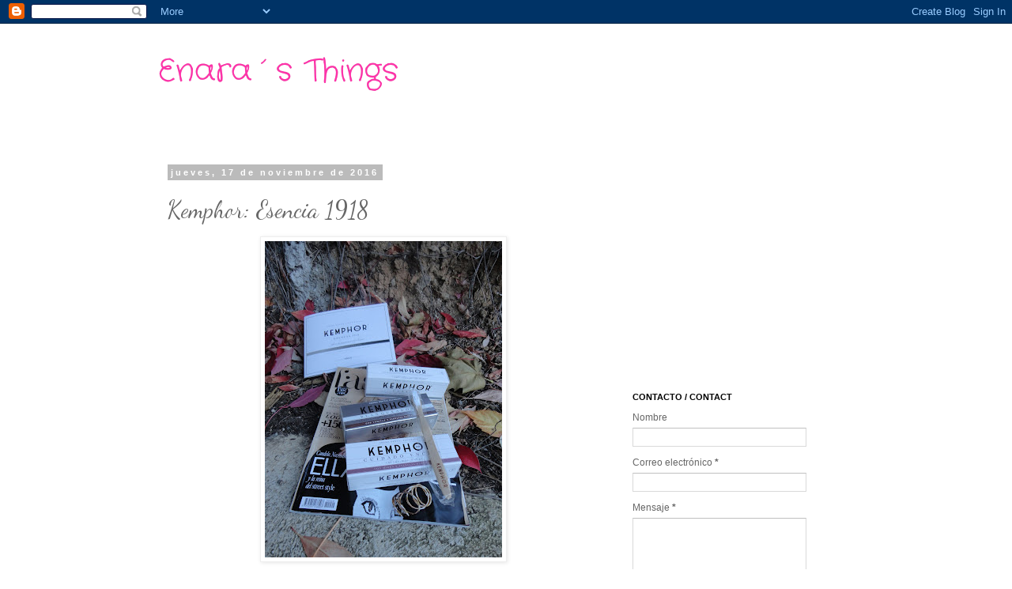

--- FILE ---
content_type: text/html; charset=UTF-8
request_url: https://enarasthings.blogspot.com/2016/11/kemphor-esencia-1918.html
body_size: 26424
content:
<!DOCTYPE html>
<html class='v2' dir='ltr' lang='es'>
<head>
<link href='https://www.blogger.com/static/v1/widgets/335934321-css_bundle_v2.css' rel='stylesheet' type='text/css'/>
<meta content='width=1100' name='viewport'/>
<meta content='text/html; charset=UTF-8' http-equiv='Content-Type'/>
<meta content='blogger' name='generator'/>
<link href='https://enarasthings.blogspot.com/favicon.ico' rel='icon' type='image/x-icon'/>
<link href='http://enarasthings.blogspot.com/2016/11/kemphor-esencia-1918.html' rel='canonical'/>
<link rel="alternate" type="application/atom+xml" title="Enara&#180;s Things - Atom" href="https://enarasthings.blogspot.com/feeds/posts/default" />
<link rel="alternate" type="application/rss+xml" title="Enara&#180;s Things - RSS" href="https://enarasthings.blogspot.com/feeds/posts/default?alt=rss" />
<link rel="service.post" type="application/atom+xml" title="Enara&#180;s Things - Atom" href="https://www.blogger.com/feeds/3622423593519802039/posts/default" />

<link rel="alternate" type="application/atom+xml" title="Enara&#180;s Things - Atom" href="https://enarasthings.blogspot.com/feeds/6524569713819067652/comments/default" />
<!--Can't find substitution for tag [blog.ieCssRetrofitLinks]-->
<link href='https://blogger.googleusercontent.com/img/b/R29vZ2xl/AVvXsEgURiQqg3PYu9EQu1OU53pQgchBQKBxo_7LNiPpptIsvCffxCE7uy7x6La3FVdKwDhnPDfTXpoyacRr_UGojasqOXFCkOE8u2skvjH4GlpNJYchTMNYvsj4cd16vcWmXAQVCfVPtP8Z14rg/s400/DSC07338.JPG' rel='image_src'/>
<meta content='http://enarasthings.blogspot.com/2016/11/kemphor-esencia-1918.html' property='og:url'/>
<meta content='Kemphor: Esencia 1918' property='og:title'/>
<meta content='Blog about fashion, art, nature, cooking and life. Un blog en el que encontraras una parte de mi vida, mis ilusiones y mi creatividad.' property='og:description'/>
<meta content='https://blogger.googleusercontent.com/img/b/R29vZ2xl/AVvXsEgURiQqg3PYu9EQu1OU53pQgchBQKBxo_7LNiPpptIsvCffxCE7uy7x6La3FVdKwDhnPDfTXpoyacRr_UGojasqOXFCkOE8u2skvjH4GlpNJYchTMNYvsj4cd16vcWmXAQVCfVPtP8Z14rg/w1200-h630-p-k-no-nu/DSC07338.JPG' property='og:image'/>
<title>Enara&#180;s Things: Kemphor: Esencia 1918</title>
<style type='text/css'>@font-face{font-family:'Crafty Girls';font-style:normal;font-weight:400;font-display:swap;src:url(//fonts.gstatic.com/s/craftygirls/v16/va9B4kXI39VaDdlPJo8N_NveRhf6Xl7Glw.woff2)format('woff2');unicode-range:U+0000-00FF,U+0131,U+0152-0153,U+02BB-02BC,U+02C6,U+02DA,U+02DC,U+0304,U+0308,U+0329,U+2000-206F,U+20AC,U+2122,U+2191,U+2193,U+2212,U+2215,U+FEFF,U+FFFD;}@font-face{font-family:'Dancing Script';font-style:normal;font-weight:400;font-display:swap;src:url(//fonts.gstatic.com/s/dancingscript/v29/If2cXTr6YS-zF4S-kcSWSVi_sxjsohD9F50Ruu7BMSo3Rep8hNX6plRPjLo.woff2)format('woff2');unicode-range:U+0102-0103,U+0110-0111,U+0128-0129,U+0168-0169,U+01A0-01A1,U+01AF-01B0,U+0300-0301,U+0303-0304,U+0308-0309,U+0323,U+0329,U+1EA0-1EF9,U+20AB;}@font-face{font-family:'Dancing Script';font-style:normal;font-weight:400;font-display:swap;src:url(//fonts.gstatic.com/s/dancingscript/v29/If2cXTr6YS-zF4S-kcSWSVi_sxjsohD9F50Ruu7BMSo3ROp8hNX6plRPjLo.woff2)format('woff2');unicode-range:U+0100-02BA,U+02BD-02C5,U+02C7-02CC,U+02CE-02D7,U+02DD-02FF,U+0304,U+0308,U+0329,U+1D00-1DBF,U+1E00-1E9F,U+1EF2-1EFF,U+2020,U+20A0-20AB,U+20AD-20C0,U+2113,U+2C60-2C7F,U+A720-A7FF;}@font-face{font-family:'Dancing Script';font-style:normal;font-weight:400;font-display:swap;src:url(//fonts.gstatic.com/s/dancingscript/v29/If2cXTr6YS-zF4S-kcSWSVi_sxjsohD9F50Ruu7BMSo3Sup8hNX6plRP.woff2)format('woff2');unicode-range:U+0000-00FF,U+0131,U+0152-0153,U+02BB-02BC,U+02C6,U+02DA,U+02DC,U+0304,U+0308,U+0329,U+2000-206F,U+20AC,U+2122,U+2191,U+2193,U+2212,U+2215,U+FEFF,U+FFFD;}</style>
<style id='page-skin-1' type='text/css'><!--
/*
-----------------------------------------------
Blogger Template Style
Name:     Simple
Designer: Blogger
URL:      www.blogger.com
----------------------------------------------- */
/* Content
----------------------------------------------- */
body {
font: normal normal 12px 'Trebuchet MS', Trebuchet, Verdana, sans-serif;
color: #666666;
background: #ffffff none repeat scroll top left;
padding: 0 0 0 0;
}
html body .region-inner {
min-width: 0;
max-width: 100%;
width: auto;
}
h2 {
font-size: 22px;
}
a:link {
text-decoration:none;
color: #2288bb;
}
a:visited {
text-decoration:none;
color: #888888;
}
a:hover {
text-decoration:underline;
color: #33aaff;
}
.body-fauxcolumn-outer .fauxcolumn-inner {
background: transparent none repeat scroll top left;
_background-image: none;
}
.body-fauxcolumn-outer .cap-top {
position: absolute;
z-index: 1;
height: 400px;
width: 100%;
}
.body-fauxcolumn-outer .cap-top .cap-left {
width: 100%;
background: transparent none repeat-x scroll top left;
_background-image: none;
}
.content-outer {
-moz-box-shadow: 0 0 0 rgba(0, 0, 0, .15);
-webkit-box-shadow: 0 0 0 rgba(0, 0, 0, .15);
-goog-ms-box-shadow: 0 0 0 #333333;
box-shadow: 0 0 0 rgba(0, 0, 0, .15);
margin-bottom: 1px;
}
.content-inner {
padding: 10px 40px;
}
.content-inner {
background-color: #ffffff;
}
/* Header
----------------------------------------------- */
.header-outer {
background: transparent none repeat-x scroll 0 -400px;
_background-image: none;
}
.Header h1 {
font: normal normal 40px Crafty Girls;
color: #ff32a9;
text-shadow: 0 0 0 rgba(0, 0, 0, .2);
}
.Header h1 a {
color: #ff32a9;
}
.Header .description {
font-size: 18px;
color: #000000;
}
.header-inner .Header .titlewrapper {
padding: 22px 0;
}
.header-inner .Header .descriptionwrapper {
padding: 0 0;
}
/* Tabs
----------------------------------------------- */
.tabs-inner .section:first-child {
border-top: 0 solid #dddddd;
}
.tabs-inner .section:first-child ul {
margin-top: -1px;
border-top: 1px solid #dddddd;
border-left: 1px solid #dddddd;
border-right: 1px solid #dddddd;
}
.tabs-inner .widget ul {
background: transparent none repeat-x scroll 0 -800px;
_background-image: none;
border-bottom: 1px solid #dddddd;
margin-top: 0;
margin-left: -30px;
margin-right: -30px;
}
.tabs-inner .widget li a {
display: inline-block;
padding: .6em 1em;
font: normal normal 12px 'Trebuchet MS', Trebuchet, Verdana, sans-serif;
color: #000000;
border-left: 1px solid #ffffff;
border-right: 1px solid #dddddd;
}
.tabs-inner .widget li:first-child a {
border-left: none;
}
.tabs-inner .widget li.selected a, .tabs-inner .widget li a:hover {
color: #000000;
background-color: #eeeeee;
text-decoration: none;
}
/* Columns
----------------------------------------------- */
.main-outer {
border-top: 0 solid transparent;
}
.fauxcolumn-left-outer .fauxcolumn-inner {
border-right: 1px solid transparent;
}
.fauxcolumn-right-outer .fauxcolumn-inner {
border-left: 1px solid transparent;
}
/* Headings
----------------------------------------------- */
div.widget > h2,
div.widget h2.title {
margin: 0 0 1em 0;
font: normal bold 11px 'Trebuchet MS',Trebuchet,Verdana,sans-serif;
color: #000000;
}
/* Widgets
----------------------------------------------- */
.widget .zippy {
color: #999999;
text-shadow: 2px 2px 1px rgba(0, 0, 0, .1);
}
.widget .popular-posts ul {
list-style: none;
}
/* Posts
----------------------------------------------- */
h2.date-header {
font: normal bold 11px Arial, Tahoma, Helvetica, FreeSans, sans-serif;
}
.date-header span {
background-color: #bbbbbb;
color: #ffffff;
padding: 0.4em;
letter-spacing: 3px;
margin: inherit;
}
.main-inner {
padding-top: 35px;
padding-bottom: 65px;
}
.main-inner .column-center-inner {
padding: 0 0;
}
.main-inner .column-center-inner .section {
margin: 0 1em;
}
.post {
margin: 0 0 45px 0;
}
h3.post-title, .comments h4 {
font: normal normal 30px Dancing Script;
margin: .75em 0 0;
}
.post-body {
font-size: 110%;
line-height: 1.4;
position: relative;
}
.post-body img, .post-body .tr-caption-container, .Profile img, .Image img,
.BlogList .item-thumbnail img {
padding: 2px;
background: #ffffff;
border: 1px solid #eeeeee;
-moz-box-shadow: 1px 1px 5px rgba(0, 0, 0, .1);
-webkit-box-shadow: 1px 1px 5px rgba(0, 0, 0, .1);
box-shadow: 1px 1px 5px rgba(0, 0, 0, .1);
}
.post-body img, .post-body .tr-caption-container {
padding: 5px;
}
.post-body .tr-caption-container {
color: #666666;
}
.post-body .tr-caption-container img {
padding: 0;
background: transparent;
border: none;
-moz-box-shadow: 0 0 0 rgba(0, 0, 0, .1);
-webkit-box-shadow: 0 0 0 rgba(0, 0, 0, .1);
box-shadow: 0 0 0 rgba(0, 0, 0, .1);
}
.post-header {
margin: 0 0 1.5em;
line-height: 1.6;
font-size: 90%;
}
.post-footer {
margin: 20px -2px 0;
padding: 5px 10px;
color: #666666;
background-color: #eeeeee;
border-bottom: 1px solid #eeeeee;
line-height: 1.6;
font-size: 90%;
}
#comments .comment-author {
padding-top: 1.5em;
border-top: 1px solid transparent;
background-position: 0 1.5em;
}
#comments .comment-author:first-child {
padding-top: 0;
border-top: none;
}
.avatar-image-container {
margin: .2em 0 0;
}
#comments .avatar-image-container img {
border: 1px solid #eeeeee;
}
/* Comments
----------------------------------------------- */
.comments .comments-content .icon.blog-author {
background-repeat: no-repeat;
background-image: url([data-uri]);
}
.comments .comments-content .loadmore a {
border-top: 1px solid #999999;
border-bottom: 1px solid #999999;
}
.comments .comment-thread.inline-thread {
background-color: #eeeeee;
}
.comments .continue {
border-top: 2px solid #999999;
}
/* Accents
---------------------------------------------- */
.section-columns td.columns-cell {
border-left: 1px solid transparent;
}
.blog-pager {
background: transparent url(//www.blogblog.com/1kt/simple/paging_dot.png) repeat-x scroll top center;
}
.blog-pager-older-link, .home-link,
.blog-pager-newer-link {
background-color: #ffffff;
padding: 5px;
}
.footer-outer {
border-top: 1px dashed #bbbbbb;
}
/* Mobile
----------------------------------------------- */
body.mobile  {
background-size: auto;
}
.mobile .body-fauxcolumn-outer {
background: transparent none repeat scroll top left;
}
.mobile .body-fauxcolumn-outer .cap-top {
background-size: 100% auto;
}
.mobile .content-outer {
-webkit-box-shadow: 0 0 3px rgba(0, 0, 0, .15);
box-shadow: 0 0 3px rgba(0, 0, 0, .15);
}
.mobile .tabs-inner .widget ul {
margin-left: 0;
margin-right: 0;
}
.mobile .post {
margin: 0;
}
.mobile .main-inner .column-center-inner .section {
margin: 0;
}
.mobile .date-header span {
padding: 0.1em 10px;
margin: 0 -10px;
}
.mobile h3.post-title {
margin: 0;
}
.mobile .blog-pager {
background: transparent none no-repeat scroll top center;
}
.mobile .footer-outer {
border-top: none;
}
.mobile .main-inner, .mobile .footer-inner {
background-color: #ffffff;
}
.mobile-index-contents {
color: #666666;
}
.mobile-link-button {
background-color: #2288bb;
}
.mobile-link-button a:link, .mobile-link-button a:visited {
color: #ffffff;
}
.mobile .tabs-inner .section:first-child {
border-top: none;
}
.mobile .tabs-inner .PageList .widget-content {
background-color: #eeeeee;
color: #000000;
border-top: 1px solid #dddddd;
border-bottom: 1px solid #dddddd;
}
.mobile .tabs-inner .PageList .widget-content .pagelist-arrow {
border-left: 1px solid #dddddd;
}

--></style>
<style id='template-skin-1' type='text/css'><!--
body {
min-width: 960px;
}
.content-outer, .content-fauxcolumn-outer, .region-inner {
min-width: 960px;
max-width: 960px;
_width: 960px;
}
.main-inner .columns {
padding-left: 0;
padding-right: 310px;
}
.main-inner .fauxcolumn-center-outer {
left: 0;
right: 310px;
/* IE6 does not respect left and right together */
_width: expression(this.parentNode.offsetWidth -
parseInt("0") -
parseInt("310px") + 'px');
}
.main-inner .fauxcolumn-left-outer {
width: 0;
}
.main-inner .fauxcolumn-right-outer {
width: 310px;
}
.main-inner .column-left-outer {
width: 0;
right: 100%;
margin-left: -0;
}
.main-inner .column-right-outer {
width: 310px;
margin-right: -310px;
}
#layout {
min-width: 0;
}
#layout .content-outer {
min-width: 0;
width: 800px;
}
#layout .region-inner {
min-width: 0;
width: auto;
}
body#layout div.add_widget {
padding: 8px;
}
body#layout div.add_widget a {
margin-left: 32px;
}
--></style>
<link href='https://www.blogger.com/dyn-css/authorization.css?targetBlogID=3622423593519802039&amp;zx=9aeeec81-a140-48d0-b635-e0bcdee600de' media='none' onload='if(media!=&#39;all&#39;)media=&#39;all&#39;' rel='stylesheet'/><noscript><link href='https://www.blogger.com/dyn-css/authorization.css?targetBlogID=3622423593519802039&amp;zx=9aeeec81-a140-48d0-b635-e0bcdee600de' rel='stylesheet'/></noscript>
<meta name='google-adsense-platform-account' content='ca-host-pub-1556223355139109'/>
<meta name='google-adsense-platform-domain' content='blogspot.com'/>

<!-- data-ad-client=ca-pub-4817613831393240 -->

</head>
<body class='loading variant-simplysimple'>
<div class='navbar section' id='navbar' name='Barra de navegación'><div class='widget Navbar' data-version='1' id='Navbar1'><script type="text/javascript">
    function setAttributeOnload(object, attribute, val) {
      if(window.addEventListener) {
        window.addEventListener('load',
          function(){ object[attribute] = val; }, false);
      } else {
        window.attachEvent('onload', function(){ object[attribute] = val; });
      }
    }
  </script>
<div id="navbar-iframe-container"></div>
<script type="text/javascript" src="https://apis.google.com/js/platform.js"></script>
<script type="text/javascript">
      gapi.load("gapi.iframes:gapi.iframes.style.bubble", function() {
        if (gapi.iframes && gapi.iframes.getContext) {
          gapi.iframes.getContext().openChild({
              url: 'https://www.blogger.com/navbar/3622423593519802039?po\x3d6524569713819067652\x26origin\x3dhttps://enarasthings.blogspot.com',
              where: document.getElementById("navbar-iframe-container"),
              id: "navbar-iframe"
          });
        }
      });
    </script><script type="text/javascript">
(function() {
var script = document.createElement('script');
script.type = 'text/javascript';
script.src = '//pagead2.googlesyndication.com/pagead/js/google_top_exp.js';
var head = document.getElementsByTagName('head')[0];
if (head) {
head.appendChild(script);
}})();
</script>
</div></div>
<div class='body-fauxcolumns'>
<div class='fauxcolumn-outer body-fauxcolumn-outer'>
<div class='cap-top'>
<div class='cap-left'></div>
<div class='cap-right'></div>
</div>
<div class='fauxborder-left'>
<div class='fauxborder-right'></div>
<div class='fauxcolumn-inner'>
</div>
</div>
<div class='cap-bottom'>
<div class='cap-left'></div>
<div class='cap-right'></div>
</div>
</div>
</div>
<div class='content'>
<div class='content-fauxcolumns'>
<div class='fauxcolumn-outer content-fauxcolumn-outer'>
<div class='cap-top'>
<div class='cap-left'></div>
<div class='cap-right'></div>
</div>
<div class='fauxborder-left'>
<div class='fauxborder-right'></div>
<div class='fauxcolumn-inner'>
</div>
</div>
<div class='cap-bottom'>
<div class='cap-left'></div>
<div class='cap-right'></div>
</div>
</div>
</div>
<div class='content-outer'>
<div class='content-cap-top cap-top'>
<div class='cap-left'></div>
<div class='cap-right'></div>
</div>
<div class='fauxborder-left content-fauxborder-left'>
<div class='fauxborder-right content-fauxborder-right'></div>
<div class='content-inner'>
<header>
<div class='header-outer'>
<div class='header-cap-top cap-top'>
<div class='cap-left'></div>
<div class='cap-right'></div>
</div>
<div class='fauxborder-left header-fauxborder-left'>
<div class='fauxborder-right header-fauxborder-right'></div>
<div class='region-inner header-inner'>
<div class='header section' id='header' name='Cabecera'><div class='widget Header' data-version='1' id='Header1'>
<div id='header-inner'>
<div class='titlewrapper'>
<h1 class='title'>
<a href='https://enarasthings.blogspot.com/'>
Enara&#180;s Things
</a>
</h1>
</div>
<div class='descriptionwrapper'>
<p class='description'><span>
</span></p>
</div>
</div>
</div></div>
</div>
</div>
<div class='header-cap-bottom cap-bottom'>
<div class='cap-left'></div>
<div class='cap-right'></div>
</div>
</div>
</header>
<div class='tabs-outer'>
<div class='tabs-cap-top cap-top'>
<div class='cap-left'></div>
<div class='cap-right'></div>
</div>
<div class='fauxborder-left tabs-fauxborder-left'>
<div class='fauxborder-right tabs-fauxborder-right'></div>
<div class='region-inner tabs-inner'>
<div class='tabs section' id='crosscol' name='Multicolumnas'><div class='widget HTML' data-version='1' id='HTML9'>
<div class='widget-content'>
<div id="fb-root"></div>
<script>(function(d, s, id) {
  var js, fjs = d.getElementsByTagName(s)[0];
  if (d.getElementById(id)) return;
  js = d.createElement(s); js.id = id;
  js.src = "//connect.facebook.net/es_LA/all.js#xfbml=1";
  fjs.parentNode.insertBefore(js, fjs);
}(document, 'script', 'facebook-jssdk'));</script>
</div>
<div class='clear'></div>
</div></div>
<div class='tabs no-items section' id='crosscol-overflow' name='Cross-Column 2'></div>
</div>
</div>
<div class='tabs-cap-bottom cap-bottom'>
<div class='cap-left'></div>
<div class='cap-right'></div>
</div>
</div>
<div class='main-outer'>
<div class='main-cap-top cap-top'>
<div class='cap-left'></div>
<div class='cap-right'></div>
</div>
<div class='fauxborder-left main-fauxborder-left'>
<div class='fauxborder-right main-fauxborder-right'></div>
<div class='region-inner main-inner'>
<div class='columns fauxcolumns'>
<div class='fauxcolumn-outer fauxcolumn-center-outer'>
<div class='cap-top'>
<div class='cap-left'></div>
<div class='cap-right'></div>
</div>
<div class='fauxborder-left'>
<div class='fauxborder-right'></div>
<div class='fauxcolumn-inner'>
</div>
</div>
<div class='cap-bottom'>
<div class='cap-left'></div>
<div class='cap-right'></div>
</div>
</div>
<div class='fauxcolumn-outer fauxcolumn-left-outer'>
<div class='cap-top'>
<div class='cap-left'></div>
<div class='cap-right'></div>
</div>
<div class='fauxborder-left'>
<div class='fauxborder-right'></div>
<div class='fauxcolumn-inner'>
</div>
</div>
<div class='cap-bottom'>
<div class='cap-left'></div>
<div class='cap-right'></div>
</div>
</div>
<div class='fauxcolumn-outer fauxcolumn-right-outer'>
<div class='cap-top'>
<div class='cap-left'></div>
<div class='cap-right'></div>
</div>
<div class='fauxborder-left'>
<div class='fauxborder-right'></div>
<div class='fauxcolumn-inner'>
</div>
</div>
<div class='cap-bottom'>
<div class='cap-left'></div>
<div class='cap-right'></div>
</div>
</div>
<!-- corrects IE6 width calculation -->
<div class='columns-inner'>
<div class='column-center-outer'>
<div class='column-center-inner'>
<div class='main section' id='main' name='Principal'><div class='widget Blog' data-version='1' id='Blog1'>
<div class='blog-posts hfeed'>

          <div class="date-outer">
        
<h2 class='date-header'><span>jueves, 17 de noviembre de 2016</span></h2>

          <div class="date-posts">
        
<div class='post-outer'>
<div class='post hentry uncustomized-post-template' itemprop='blogPost' itemscope='itemscope' itemtype='http://schema.org/BlogPosting'>
<meta content='https://blogger.googleusercontent.com/img/b/R29vZ2xl/AVvXsEgURiQqg3PYu9EQu1OU53pQgchBQKBxo_7LNiPpptIsvCffxCE7uy7x6La3FVdKwDhnPDfTXpoyacRr_UGojasqOXFCkOE8u2skvjH4GlpNJYchTMNYvsj4cd16vcWmXAQVCfVPtP8Z14rg/s400/DSC07338.JPG' itemprop='image_url'/>
<meta content='3622423593519802039' itemprop='blogId'/>
<meta content='6524569713819067652' itemprop='postId'/>
<a name='6524569713819067652'></a>
<h3 class='post-title entry-title' itemprop='name'>
Kemphor: Esencia 1918
</h3>
<div class='post-header'>
<div class='post-header-line-1'></div>
</div>
<div class='post-body entry-content' id='post-body-6524569713819067652' itemprop='description articleBody'>
<div dir="ltr" style="text-align: left;" trbidi="on">
<div class="separator" style="clear: both; text-align: center;">
<a href="https://blogger.googleusercontent.com/img/b/R29vZ2xl/AVvXsEgURiQqg3PYu9EQu1OU53pQgchBQKBxo_7LNiPpptIsvCffxCE7uy7x6La3FVdKwDhnPDfTXpoyacRr_UGojasqOXFCkOE8u2skvjH4GlpNJYchTMNYvsj4cd16vcWmXAQVCfVPtP8Z14rg/s1600/DSC07338.JPG" imageanchor="1" style="margin-left: 1em; margin-right: 1em;"><img border="0" height="400" src="https://blogger.googleusercontent.com/img/b/R29vZ2xl/AVvXsEgURiQqg3PYu9EQu1OU53pQgchBQKBxo_7LNiPpptIsvCffxCE7uy7x6La3FVdKwDhnPDfTXpoyacRr_UGojasqOXFCkOE8u2skvjH4GlpNJYchTMNYvsj4cd16vcWmXAQVCfVPtP8Z14rg/s400/DSC07338.JPG" width="300" /></a></div>
<br />
<div style="text-align: justify;">
<span style="color: #6aa84f;"><i><b><span style="color: #6aa84f;"><span style="color: black;">Antes de nada: </span>&#161;Animaos a participar en mi <a href="http://enarasthings.blogspot.com.es/2016/11/september-kawaii-box-and-giveaway-sorteo.html" rel="nofollow" target="_blank"><u>sorteo</u></a>! <span style="color: black;">y pronto tendremos otro, leed esta entrada con atención para ver si os gustan las pastas de dientes de Kemphor ;)</span></span></b></i></span></div>
<br />
<div style="text-align: justify;">
Hoy os presento mi la línea Esencia 1918 de <a href="http://www.kemphor.com/" target="_blank"><i><b><span style="color: #a64d79;">Kemphor</span></b></i></a> y mi primera experiencia con las pastas de dientes de esta marca. Ya las conocía pero no las había probado a fondo porque afortunadamente hay muchos hoteles que confían en la marca y te dejan un cepillo y pasta de dientes en la habitación. Kemphor es una marca muy conocida dedicada a la higiene bucal y producida por la farmacia y laboratorios Verkos. La historia de esta empresa empezó en 1918 con una farmacia en Zaragoza. He de decir que Zaragoza es una ciudad cosmopólita que me gusta mucho y en la que he estado muchas veces pero sobre todo de niña, ya hace bastantes que no la visito, pero me gustaría volver a visitarla.</div>
<br />
<div class="separator" style="clear: both; text-align: center;">
<a href="https://blogger.googleusercontent.com/img/b/R29vZ2xl/AVvXsEg-wlGdGxsdpE6P8TNgvo6reP5f6m9RWE6ZD6t-fzAkk6bXHAJPDtGMK9chV71miG3u-n60HGgQjUtE5EHklwcYrsP036CKncQqjGCNt2k0PjFY8r_2emRq0OMyAkkYmwtIicufUoLG-IDX/s1600/DSC07500.jpg" imageanchor="1" style="margin-left: 1em; margin-right: 1em;"><img border="0" height="321" src="https://blogger.googleusercontent.com/img/b/R29vZ2xl/AVvXsEg-wlGdGxsdpE6P8TNgvo6reP5f6m9RWE6ZD6t-fzAkk6bXHAJPDtGMK9chV71miG3u-n60HGgQjUtE5EHklwcYrsP036CKncQqjGCNt2k0PjFY8r_2emRq0OMyAkkYmwtIicufUoLG-IDX/s400/DSC07500.jpg" width="400" /></a></div>
<div style="text-align: center;">
<a href="http://www.bornprettystore.com/tree-rack-jewelry-display-organizer-candy-color-ring-earrings-jewelry-stand-holder-show-rack-p-18470.html" target="_blank"><span style="color: #674ea7;"><i><b>Tree</b></i></span></a></div>
<br />
<div style="text-align: justify;">
Con esta nueva linea Kemphor rinde homenaje a su marca que lleva cuidando la salud bucal desde hace casi 100 años. Kemphor 1918 recupera sus origenes farmaceúticos pero esta vez todavía más concienciados con la naturaleza y el medio ambiente y presentando artículos exclusivos. Los sabores son intensos e innovadores, nada más quitar el precinto de protección ya huelen, para que os hagáis una idea. Cada crema dental cuenta con la combinación perfecta de extractos naturales y de ingredientes, todos ellos producidos de manera artesanal pero aprobados científicamente. Proporcionan soluciones eficaces a problemas específicos de dientes y encías. Os invito a visitar su <a href="http://kemphor.com/tienda/" target="_blank"><span style="color: #a64d79;"><i><b>tienda online</b></i></span></a> para descubrir todo los productos que ofrecen y os sorprenderéis de su bajo coste, sin duda esta empresa tiene una gran calidad-precio en los productos que conozco.</div>
<br />
<div class="separator" style="clear: both; text-align: center;">
<a href="https://blogger.googleusercontent.com/img/b/R29vZ2xl/AVvXsEgSZF1uatttmupZPRDXiJmLQIcL0A5S3F-K7bfnGSUhdloi3y5sMQkttzefS0gXwDo7bt5aAlmkjmlcKI7yl7SLfV3AO1TLbQyhNJnKBsn53X8WiOYQe9iobJqivstqjhJnvCPOfpxk7tkB/s1600/DSC07296.JPG" imageanchor="1" style="margin-left: 1em; margin-right: 1em;"><img border="0" height="300" src="https://blogger.googleusercontent.com/img/b/R29vZ2xl/AVvXsEgSZF1uatttmupZPRDXiJmLQIcL0A5S3F-K7bfnGSUhdloi3y5sMQkttzefS0gXwDo7bt5aAlmkjmlcKI7yl7SLfV3AO1TLbQyhNJnKBsn53X8WiOYQe9iobJqivstqjhJnvCPOfpxk7tkB/s400/DSC07296.JPG" width="400" /></a></div>
<div style="text-align: center;">
<span style="color: #666666;">Clásica</span></div>
<br />
<div style="text-align: justify;">
La pasta Kemphor 1918 clásica es mi favorita por el sabor (aunque todas saben genial), me encanta el sabor a menta de ésta que se debe a la menta piperita de su composición además de esencias naturales. Tiene una fórmula triple protección, protege la placa, la caries y el sarro. Yo el único problema que suelo tener de esos 3 pero creo que es el peor es la caries, en estos años he tenido alguna que otra caries interdental eso que me cuido y también uso seda dental. El uso de la pasta de dientes con la seda dental hace que si aparecen se desarrollen más despacio. A veces me ha dicho el dentista todavía es muy pequeña ven dentro de 6 meses. Esta pasta protege las encías y fortalece el esmalte dental, cosa que tiene una prioridad en mi caso, no sé porqué pero tengo los dientes algo débiles y utilizando un cepillo electrico se me rompio un pedacito pequeño de diente, antes lo utilizaba 3 veces al día y así conseguía una mayor limpieza y que no me salieran caries. Ahora sólo lo utilizo por la noche y el resto del día cepillos de dientes normales, porque estoy preocupada por si pudiera ser demasiado agresivo para mis dientes. He pedido cita al dentista para que me echen un vistazo en Diciembre. Por su puesto esta pasta como todas las que conozco de Kemphor mantiene la boca y el aliento fresco. Es una crema dental fluorada, el fluor es imprescindible para mis dientes.</div>
<br />
<div class="separator" style="clear: both; text-align: center;">
<a href="https://blogger.googleusercontent.com/img/b/R29vZ2xl/AVvXsEhpTDBGr0-HCxADk4Nu-AmWPxC5zJGethjv47nm6VwUuXeO7e6Gj2vwAWkWiNe8ScEw7HZs-44sAOUnve9Q5s4fIKT1N3S8m4jEz-Yz_N3Oi1XZZJHKeTEh5HX5p1nx4FHu__c00IuPnjvE/s1600/DSC07486.JPG" imageanchor="1" style="margin-left: 1em; margin-right: 1em;"><img border="0" height="400" src="https://blogger.googleusercontent.com/img/b/R29vZ2xl/AVvXsEhpTDBGr0-HCxADk4Nu-AmWPxC5zJGethjv47nm6VwUuXeO7e6Gj2vwAWkWiNe8ScEw7HZs-44sAOUnve9Q5s4fIKT1N3S8m4jEz-Yz_N3Oi1XZZJHKeTEh5HX5p1nx4FHu__c00IuPnjvE/s400/DSC07486.JPG" width="300" /></a></div>
<div style="text-align: center;">
<span style="color: #a64d79;">Cuidado de encías</span></div>
<br />
<div style="text-align: justify;">
Kemphor 1918 es una pasta de dientes muy especial porque será una de las pocas del mercado que contenga mirra. Protege las encías y protege su posible retracción, alguna vez sí que he tenido este problema, así que me parece genial poder prevenirlo. Tonifica las encías, preservando y restaurando los tejidos de la mucosa oral. Previene la placa, el sarro y la caries. Es una crema dental fluorada. Es la crema que llevo en estos momentos en la mochila a todos los sitios.</div>
<br />
<div class="separator" style="clear: both; text-align: center;">
<a href="https://blogger.googleusercontent.com/img/b/R29vZ2xl/AVvXsEg7Qny1trRqCHi4zFgqB7mB8FCkCRLsY8njmu3g72ri0zlGmMRGswfyYlRwZD1sPsyXpT9d-yHnp1xs6LVtdkaTXa1MNYAIaWfnt08FzFiKp9mWconPAlbUq0nXWgaM3wtB7AO055ccoH6n/s1600/DSC07489.jpg" imageanchor="1" style="margin-left: 1em; margin-right: 1em;"><img border="0" height="257" src="https://blogger.googleusercontent.com/img/b/R29vZ2xl/AVvXsEg7Qny1trRqCHi4zFgqB7mB8FCkCRLsY8njmu3g72ri0zlGmMRGswfyYlRwZD1sPsyXpT9d-yHnp1xs6LVtdkaTXa1MNYAIaWfnt08FzFiKp9mWconPAlbUq0nXWgaM3wtB7AO055ccoH6n/s400/DSC07489.jpg" width="400" /></a></div>
<div style="text-align: justify;">
<div style="text-align: center;">
<a href="http://enarasthings.blogspot.com.es/2016/04/homdox-backpack-from-dresslink.html" rel="nofollow" target="_blank"><span style="color: magenta;"><i><b>Backpack</b></i></span></a></div>
<br /></div>
<div style="text-align: justify;">
La pasta de dientes Kemphor 1918 blanqueadora está formulada para proteger los dientes sensibles. Elimina eficaz y suavemente las manchas de los dientes, esto no lo puedo valorar del todo ya que no tengo manchas ahora mismo. Yo no fumo, los fumadores suelen tener más manchas. Algunas veces que tomo hierro por la anemia me aparecen las manchas, para esos momentos estaría genial. De momento me parece también una buena crema dental aunque mis preferidas son las dos anteriores. Reduce la sensibilidad dental frente al frío, calor, ácidos, dulces y cepillado, esto puede venir bien. Tiene una baja abrasividad. Contiene tomillos y esencias esenciales que refrescan la boca y mantienen fresco el aliento. La blanqueadora la he puesto dentro de mis graciosas <a href="http://www.dresslily.com/big-feet-pattern-winter-slippers-product66307.html?lkid=1528863" rel="nofollow" target="_blank"><span style="color: magenta;"><i><b>slippers</b></i></span></a>.</div>
<div style="text-align: justify;">
<br /></div>
<div style="text-align: justify;">
Creo que todas ellas son cremas muy especiales por sus ingredientes.</div>
<div style="text-align: justify;">
<br /></div>
<div style="text-align: center;">
<i><b><span style="color: magenta;">&#191;Cuál es vuestra favorita?</span> <span style="color: #3d85c6;">&#191;Conocéis la marca?</span></b></i></div>
<br />
<div class="separator" style="clear: both; text-align: center;">
<a href="https://blogger.googleusercontent.com/img/b/R29vZ2xl/AVvXsEiFRJWeQxinHq4GF4XdaI1FictTM6vUNV3vaUW2QDGGbTPLJNmu7x9iV8_KdDDNu0q1ueH9-c_xDM5glTOr3Taf7WHQrT9ntZwP98zAZdwS6EM1irn2L6inXBgJIYbVec_qmbqmyVVGc4WL/s1600/DSC07501.JPG" imageanchor="1" style="margin-left: 1em; margin-right: 1em;"><img border="0" height="300" src="https://blogger.googleusercontent.com/img/b/R29vZ2xl/AVvXsEiFRJWeQxinHq4GF4XdaI1FictTM6vUNV3vaUW2QDGGbTPLJNmu7x9iV8_KdDDNu0q1ueH9-c_xDM5glTOr3Taf7WHQrT9ntZwP98zAZdwS6EM1irn2L6inXBgJIYbVec_qmbqmyVVGc4WL/s400/DSC07501.JPG" width="400" /></a></div>
<div style="text-align: center;">
<span style="color: #444444;">Blanqueadora</span></div>
</div>
<div style='clear: both;'></div>
</div>
<div class='post-footer'>
<div class='post-footer-line post-footer-line-1'>
<span class='post-author vcard'>
Publicado por
<span class='fn' itemprop='author' itemscope='itemscope' itemtype='http://schema.org/Person'>
<meta content='https://www.blogger.com/profile/14626236381795445655' itemprop='url'/>
<a class='g-profile' href='https://www.blogger.com/profile/14626236381795445655' rel='author' title='author profile'>
<span itemprop='name'>Enara Girl</span>
</a>
</span>
</span>
<span class='post-timestamp'>
en
<meta content='http://enarasthings.blogspot.com/2016/11/kemphor-esencia-1918.html' itemprop='url'/>
<a class='timestamp-link' href='https://enarasthings.blogspot.com/2016/11/kemphor-esencia-1918.html' rel='bookmark' title='permanent link'><abbr class='published' itemprop='datePublished' title='2016-11-17T05:09:00-08:00'>5:09</abbr></a>
</span>
<span class='post-comment-link'>
</span>
<span class='post-icons'>
<span class='item-control blog-admin pid-891785128'>
<a href='https://www.blogger.com/post-edit.g?blogID=3622423593519802039&postID=6524569713819067652&from=pencil' title='Editar entrada'>
<img alt='' class='icon-action' height='18' src='https://resources.blogblog.com/img/icon18_edit_allbkg.gif' width='18'/>
</a>
</span>
</span>
<div class='post-share-buttons goog-inline-block'>
<a class='goog-inline-block share-button sb-email' href='https://www.blogger.com/share-post.g?blogID=3622423593519802039&postID=6524569713819067652&target=email' target='_blank' title='Enviar por correo electrónico'><span class='share-button-link-text'>Enviar por correo electrónico</span></a><a class='goog-inline-block share-button sb-blog' href='https://www.blogger.com/share-post.g?blogID=3622423593519802039&postID=6524569713819067652&target=blog' onclick='window.open(this.href, "_blank", "height=270,width=475"); return false;' target='_blank' title='Escribe un blog'><span class='share-button-link-text'>Escribe un blog</span></a><a class='goog-inline-block share-button sb-twitter' href='https://www.blogger.com/share-post.g?blogID=3622423593519802039&postID=6524569713819067652&target=twitter' target='_blank' title='Compartir en X'><span class='share-button-link-text'>Compartir en X</span></a><a class='goog-inline-block share-button sb-facebook' href='https://www.blogger.com/share-post.g?blogID=3622423593519802039&postID=6524569713819067652&target=facebook' onclick='window.open(this.href, "_blank", "height=430,width=640"); return false;' target='_blank' title='Compartir con Facebook'><span class='share-button-link-text'>Compartir con Facebook</span></a><a class='goog-inline-block share-button sb-pinterest' href='https://www.blogger.com/share-post.g?blogID=3622423593519802039&postID=6524569713819067652&target=pinterest' target='_blank' title='Compartir en Pinterest'><span class='share-button-link-text'>Compartir en Pinterest</span></a>
</div>
</div>
<div class='post-footer-line post-footer-line-2'>
<span class='post-labels'>
</span>
</div>
<div class='post-footer-line post-footer-line-3'>
<span class='post-location'>
</span>
</div>
</div>
</div>
<div class='comments' id='comments'>
<a name='comments'></a>
<h4>28 comentarios:</h4>
<div class='comments-content'>
<script async='async' src='' type='text/javascript'></script>
<script type='text/javascript'>
    (function() {
      var items = null;
      var msgs = null;
      var config = {};

// <![CDATA[
      var cursor = null;
      if (items && items.length > 0) {
        cursor = parseInt(items[items.length - 1].timestamp) + 1;
      }

      var bodyFromEntry = function(entry) {
        var text = (entry &&
                    ((entry.content && entry.content.$t) ||
                     (entry.summary && entry.summary.$t))) ||
            '';
        if (entry && entry.gd$extendedProperty) {
          for (var k in entry.gd$extendedProperty) {
            if (entry.gd$extendedProperty[k].name == 'blogger.contentRemoved') {
              return '<span class="deleted-comment">' + text + '</span>';
            }
          }
        }
        return text;
      }

      var parse = function(data) {
        cursor = null;
        var comments = [];
        if (data && data.feed && data.feed.entry) {
          for (var i = 0, entry; entry = data.feed.entry[i]; i++) {
            var comment = {};
            // comment ID, parsed out of the original id format
            var id = /blog-(\d+).post-(\d+)/.exec(entry.id.$t);
            comment.id = id ? id[2] : null;
            comment.body = bodyFromEntry(entry);
            comment.timestamp = Date.parse(entry.published.$t) + '';
            if (entry.author && entry.author.constructor === Array) {
              var auth = entry.author[0];
              if (auth) {
                comment.author = {
                  name: (auth.name ? auth.name.$t : undefined),
                  profileUrl: (auth.uri ? auth.uri.$t : undefined),
                  avatarUrl: (auth.gd$image ? auth.gd$image.src : undefined)
                };
              }
            }
            if (entry.link) {
              if (entry.link[2]) {
                comment.link = comment.permalink = entry.link[2].href;
              }
              if (entry.link[3]) {
                var pid = /.*comments\/default\/(\d+)\?.*/.exec(entry.link[3].href);
                if (pid && pid[1]) {
                  comment.parentId = pid[1];
                }
              }
            }
            comment.deleteclass = 'item-control blog-admin';
            if (entry.gd$extendedProperty) {
              for (var k in entry.gd$extendedProperty) {
                if (entry.gd$extendedProperty[k].name == 'blogger.itemClass') {
                  comment.deleteclass += ' ' + entry.gd$extendedProperty[k].value;
                } else if (entry.gd$extendedProperty[k].name == 'blogger.displayTime') {
                  comment.displayTime = entry.gd$extendedProperty[k].value;
                }
              }
            }
            comments.push(comment);
          }
        }
        return comments;
      };

      var paginator = function(callback) {
        if (hasMore()) {
          var url = config.feed + '?alt=json&v=2&orderby=published&reverse=false&max-results=50';
          if (cursor) {
            url += '&published-min=' + new Date(cursor).toISOString();
          }
          window.bloggercomments = function(data) {
            var parsed = parse(data);
            cursor = parsed.length < 50 ? null
                : parseInt(parsed[parsed.length - 1].timestamp) + 1
            callback(parsed);
            window.bloggercomments = null;
          }
          url += '&callback=bloggercomments';
          var script = document.createElement('script');
          script.type = 'text/javascript';
          script.src = url;
          document.getElementsByTagName('head')[0].appendChild(script);
        }
      };
      var hasMore = function() {
        return !!cursor;
      };
      var getMeta = function(key, comment) {
        if ('iswriter' == key) {
          var matches = !!comment.author
              && comment.author.name == config.authorName
              && comment.author.profileUrl == config.authorUrl;
          return matches ? 'true' : '';
        } else if ('deletelink' == key) {
          return config.baseUri + '/comment/delete/'
               + config.blogId + '/' + comment.id;
        } else if ('deleteclass' == key) {
          return comment.deleteclass;
        }
        return '';
      };

      var replybox = null;
      var replyUrlParts = null;
      var replyParent = undefined;

      var onReply = function(commentId, domId) {
        if (replybox == null) {
          // lazily cache replybox, and adjust to suit this style:
          replybox = document.getElementById('comment-editor');
          if (replybox != null) {
            replybox.height = '250px';
            replybox.style.display = 'block';
            replyUrlParts = replybox.src.split('#');
          }
        }
        if (replybox && (commentId !== replyParent)) {
          replybox.src = '';
          document.getElementById(domId).insertBefore(replybox, null);
          replybox.src = replyUrlParts[0]
              + (commentId ? '&parentID=' + commentId : '')
              + '#' + replyUrlParts[1];
          replyParent = commentId;
        }
      };

      var hash = (window.location.hash || '#').substring(1);
      var startThread, targetComment;
      if (/^comment-form_/.test(hash)) {
        startThread = hash.substring('comment-form_'.length);
      } else if (/^c[0-9]+$/.test(hash)) {
        targetComment = hash.substring(1);
      }

      // Configure commenting API:
      var configJso = {
        'maxDepth': config.maxThreadDepth
      };
      var provider = {
        'id': config.postId,
        'data': items,
        'loadNext': paginator,
        'hasMore': hasMore,
        'getMeta': getMeta,
        'onReply': onReply,
        'rendered': true,
        'initComment': targetComment,
        'initReplyThread': startThread,
        'config': configJso,
        'messages': msgs
      };

      var render = function() {
        if (window.goog && window.goog.comments) {
          var holder = document.getElementById('comment-holder');
          window.goog.comments.render(holder, provider);
        }
      };

      // render now, or queue to render when library loads:
      if (window.goog && window.goog.comments) {
        render();
      } else {
        window.goog = window.goog || {};
        window.goog.comments = window.goog.comments || {};
        window.goog.comments.loadQueue = window.goog.comments.loadQueue || [];
        window.goog.comments.loadQueue.push(render);
      }
    })();
// ]]>
  </script>
<div id='comment-holder'>
<div class="comment-thread toplevel-thread"><ol id="top-ra"><li class="comment" id="c5792953296861404248"><div class="avatar-image-container"><img src="//blogger.googleusercontent.com/img/b/R29vZ2xl/AVvXsEhd1KybvApgKUcNj9Wzgk9NShTHaBBGPVNJYIDCvwF1V4zah0t9ZChrf0dZvdhp9NWjmtWLs_qO3fZRpa1eXbNBizqDMTX0tArm_Dv1X5b5EgAwt6LsEU17cbK5uixTozJH6Tyc7AOOJgucduT6fQsegcM9clyuP6FGkQH3DOjKUbk/s45/WhatsApp%20Image%202025-09-08%20at%2018.26.52.jpeg" alt=""/></div><div class="comment-block"><div class="comment-header"><cite class="user"><a href="https://www.blogger.com/profile/12960845743786429119" rel="nofollow">Noelia Cano</a></cite><span class="icon user "></span><span class="datetime secondary-text"><a rel="nofollow" href="https://enarasthings.blogspot.com/2016/11/kemphor-esencia-1918.html?showComment=1479393301337#c5792953296861404248">17 de noviembre de 2016 a las 6:35</a></span></div><p class="comment-content">Es mi pasta de dientes favorita!<br>Un besazo!</p><span class="comment-actions secondary-text"><a class="comment-reply" target="_self" data-comment-id="5792953296861404248">Responder</a><span class="item-control blog-admin blog-admin pid-486286811"><a target="_self" href="https://www.blogger.com/comment/delete/3622423593519802039/5792953296861404248">Eliminar</a></span></span></div><div class="comment-replies"><div id="c5792953296861404248-rt" class="comment-thread inline-thread"><span class="thread-toggle thread-expanded"><span class="thread-arrow"></span><span class="thread-count"><a target="_self">Respuestas</a></span></span><ol id="c5792953296861404248-ra" class="thread-chrome thread-expanded"><div><li class="comment" id="c778457010645909205"><div class="avatar-image-container"><img src="//blogger.googleusercontent.com/img/b/R29vZ2xl/AVvXsEjdsEZRRVBerMEq1edMW3bF8SLrZuKoOPXQMkB3bkPHmUL5ktUs9_JSPcH2V_X98zHoEWZ6d_aufPoMR6c6MHeW24ugxxMaKIbaXcOl478aDLZbPJ3OEdgil0c31ZI-Mg/s45-c/DSC00520.JPG" alt=""/></div><div class="comment-block"><div class="comment-header"><cite class="user"><a href="https://www.blogger.com/profile/14626236381795445655" rel="nofollow">Enara Girl</a></cite><span class="icon user blog-author"></span><span class="datetime secondary-text"><a rel="nofollow" href="https://enarasthings.blogspot.com/2016/11/kemphor-esencia-1918.html?showComment=1479461687964#c778457010645909205">18 de noviembre de 2016 a las 1:34</a></span></div><p class="comment-content">Ya lo sabía :D<br>Besos</p><span class="comment-actions secondary-text"><span class="item-control blog-admin blog-admin pid-891785128"><a target="_self" href="https://www.blogger.com/comment/delete/3622423593519802039/778457010645909205">Eliminar</a></span></span></div><div class="comment-replies"><div id="c778457010645909205-rt" class="comment-thread inline-thread hidden"><span class="thread-toggle thread-expanded"><span class="thread-arrow"></span><span class="thread-count"><a target="_self">Respuestas</a></span></span><ol id="c778457010645909205-ra" class="thread-chrome thread-expanded"><div></div><div id="c778457010645909205-continue" class="continue"><a class="comment-reply" target="_self" data-comment-id="778457010645909205">Responder</a></div></ol></div></div><div class="comment-replybox-single" id="c778457010645909205-ce"></div></li></div><div id="c5792953296861404248-continue" class="continue"><a class="comment-reply" target="_self" data-comment-id="5792953296861404248">Responder</a></div></ol></div></div><div class="comment-replybox-single" id="c5792953296861404248-ce"></div></li><li class="comment" id="c176577127477408690"><div class="avatar-image-container"><img src="//www.blogger.com/img/blogger_logo_round_35.png" alt=""/></div><div class="comment-block"><div class="comment-header"><cite class="user"><a href="https://www.blogger.com/profile/16870035666066649248" rel="nofollow">Deisi J.</a></cite><span class="icon user "></span><span class="datetime secondary-text"><a rel="nofollow" href="https://enarasthings.blogspot.com/2016/11/kemphor-esencia-1918.html?showComment=1479393350550#c176577127477408690">17 de noviembre de 2016 a las 6:35</a></span></div><p class="comment-content">Estoy deseando probarlo, hoy me llega también.<br>Chicas tenéis sorteo con Zaful en mi blog, animaros a participar!!<br>www.lookwhatimwearingtoday.com</p><span class="comment-actions secondary-text"><a class="comment-reply" target="_self" data-comment-id="176577127477408690">Responder</a><span class="item-control blog-admin blog-admin pid-847077879"><a target="_self" href="https://www.blogger.com/comment/delete/3622423593519802039/176577127477408690">Eliminar</a></span></span></div><div class="comment-replies"><div id="c176577127477408690-rt" class="comment-thread inline-thread hidden"><span class="thread-toggle thread-expanded"><span class="thread-arrow"></span><span class="thread-count"><a target="_self">Respuestas</a></span></span><ol id="c176577127477408690-ra" class="thread-chrome thread-expanded"><div></div><div id="c176577127477408690-continue" class="continue"><a class="comment-reply" target="_self" data-comment-id="176577127477408690">Responder</a></div></ol></div></div><div class="comment-replybox-single" id="c176577127477408690-ce"></div></li><li class="comment" id="c2030281601910511405"><div class="avatar-image-container"><img src="//blogger.googleusercontent.com/img/b/R29vZ2xl/AVvXsEhpPkcBKfDWlVtbHJlTQdhiDBjspa3PO1zsclqsfgNHR9nKZaicDb0_GZSK3bEfrE20JQXLGdkQv3imGgRBKB_Up3WtJYcDU21fVJBr2IxX42xkghvCC5_4R_0iHatzNA/s45-c/Euges+-+Almamodaaldia.JPG" alt=""/></div><div class="comment-block"><div class="comment-header"><cite class="user"><a href="https://www.blogger.com/profile/11144425314204663288" rel="nofollow">Euge&#39;S</a></cite><span class="icon user "></span><span class="datetime secondary-text"><a rel="nofollow" href="https://enarasthings.blogspot.com/2016/11/kemphor-esencia-1918.html?showComment=1479403022598#c2030281601910511405">17 de noviembre de 2016 a las 9:17</a></span></div><p class="comment-content">No conozco esta marca.  Pero pinta muy bien.  Bss<br><br>www.almamodaaldia.com</p><span class="comment-actions secondary-text"><a class="comment-reply" target="_self" data-comment-id="2030281601910511405">Responder</a><span class="item-control blog-admin blog-admin pid-2059606280"><a target="_self" href="https://www.blogger.com/comment/delete/3622423593519802039/2030281601910511405">Eliminar</a></span></span></div><div class="comment-replies"><div id="c2030281601910511405-rt" class="comment-thread inline-thread hidden"><span class="thread-toggle thread-expanded"><span class="thread-arrow"></span><span class="thread-count"><a target="_self">Respuestas</a></span></span><ol id="c2030281601910511405-ra" class="thread-chrome thread-expanded"><div></div><div id="c2030281601910511405-continue" class="continue"><a class="comment-reply" target="_self" data-comment-id="2030281601910511405">Responder</a></div></ol></div></div><div class="comment-replybox-single" id="c2030281601910511405-ce"></div></li><li class="comment" id="c1995238661288127842"><div class="avatar-image-container"><img src="//blogger.googleusercontent.com/img/b/R29vZ2xl/AVvXsEiybBrm_YrcxQY6guLXSoPzOOkw3t8KYQYq_IFw0nVTVoU3nB1NRQUG4Erh46WBU1Osfo2XZI2YYXzcKWVonktOr9duaXi8yz6T_2nMWazJpc14o4wNvIvFTPXwYfiWWfU/s45-c/flecos_gafas_moda.jpg" alt=""/></div><div class="comment-block"><div class="comment-header"><cite class="user"><a href="https://www.blogger.com/profile/06243554709652039836" rel="nofollow">Mavi</a></cite><span class="icon user "></span><span class="datetime secondary-text"><a rel="nofollow" href="https://enarasthings.blogspot.com/2016/11/kemphor-esencia-1918.html?showComment=1479403179172#c1995238661288127842">17 de noviembre de 2016 a las 9:19</a></span></div><p class="comment-content">soy muy fan de la blanqueadora!!</p><span class="comment-actions secondary-text"><a class="comment-reply" target="_self" data-comment-id="1995238661288127842">Responder</a><span class="item-control blog-admin blog-admin pid-1665305559"><a target="_self" href="https://www.blogger.com/comment/delete/3622423593519802039/1995238661288127842">Eliminar</a></span></span></div><div class="comment-replies"><div id="c1995238661288127842-rt" class="comment-thread inline-thread hidden"><span class="thread-toggle thread-expanded"><span class="thread-arrow"></span><span class="thread-count"><a target="_self">Respuestas</a></span></span><ol id="c1995238661288127842-ra" class="thread-chrome thread-expanded"><div></div><div id="c1995238661288127842-continue" class="continue"><a class="comment-reply" target="_self" data-comment-id="1995238661288127842">Responder</a></div></ol></div></div><div class="comment-replybox-single" id="c1995238661288127842-ce"></div></li><li class="comment" id="c4408333156957910762"><div class="avatar-image-container"><img src="//blogger.googleusercontent.com/img/b/R29vZ2xl/AVvXsEh-ip_7u3_eenbr2A15qQBUrw0cV-l0h7bDb_8Yg9K-k3meirEScIeIKiTmphGRZNihuoH9DzK32-NdmTzNzY82MWzaltZWzBod0YwuFSU49A5bjOwfKNhBRK3zVWKOuw/s45-c/*" alt=""/></div><div class="comment-block"><div class="comment-header"><cite class="user"><a href="https://www.blogger.com/profile/11292646911555980668" rel="nofollow">Beauty Unearthly</a></cite><span class="icon user "></span><span class="datetime secondary-text"><a rel="nofollow" href="https://enarasthings.blogspot.com/2016/11/kemphor-esencia-1918.html?showComment=1479404490784#c4408333156957910762">17 de noviembre de 2016 a las 9:41</a></span></div><p class="comment-content">Interesting beauty products. We keep in touch. xx  </p><span class="comment-actions secondary-text"><a class="comment-reply" target="_self" data-comment-id="4408333156957910762">Responder</a><span class="item-control blog-admin blog-admin pid-57435201"><a target="_self" href="https://www.blogger.com/comment/delete/3622423593519802039/4408333156957910762">Eliminar</a></span></span></div><div class="comment-replies"><div id="c4408333156957910762-rt" class="comment-thread inline-thread hidden"><span class="thread-toggle thread-expanded"><span class="thread-arrow"></span><span class="thread-count"><a target="_self">Respuestas</a></span></span><ol id="c4408333156957910762-ra" class="thread-chrome thread-expanded"><div></div><div id="c4408333156957910762-continue" class="continue"><a class="comment-reply" target="_self" data-comment-id="4408333156957910762">Responder</a></div></ol></div></div><div class="comment-replybox-single" id="c4408333156957910762-ce"></div></li><li class="comment" id="c34233083696849961"><div class="avatar-image-container"><img src="//blogger.googleusercontent.com/img/b/R29vZ2xl/AVvXsEizjruVjTdMLgxBaTYUM_8KLYKNama7QokFYxqsNdpT6fwhDy61xLtDjArAXn8UalKWQcrMOHB_1KO4BnW2_BCnFBtZmANAznA46gPeVrxe7D6ixg-DH1ynYX8pVrqEGXo/s45-c/2-2.jpg" alt=""/></div><div class="comment-block"><div class="comment-header"><cite class="user"><a href="https://www.blogger.com/profile/04630280324179358281" rel="nofollow">Marta Chicle&amp;Nueces</a></cite><span class="icon user "></span><span class="datetime secondary-text"><a rel="nofollow" href="https://enarasthings.blogspot.com/2016/11/kemphor-esencia-1918.html?showComment=1479411605027#c34233083696849961">17 de noviembre de 2016 a las 11:40</a></span></div><p class="comment-content">La he probado y me parece muy buena. A ver si pruebo la blanqueadora, que me gusta alternarlas. &#161;Un beso!</p><span class="comment-actions secondary-text"><a class="comment-reply" target="_self" data-comment-id="34233083696849961">Responder</a><span class="item-control blog-admin blog-admin pid-2039009160"><a target="_self" href="https://www.blogger.com/comment/delete/3622423593519802039/34233083696849961">Eliminar</a></span></span></div><div class="comment-replies"><div id="c34233083696849961-rt" class="comment-thread inline-thread hidden"><span class="thread-toggle thread-expanded"><span class="thread-arrow"></span><span class="thread-count"><a target="_self">Respuestas</a></span></span><ol id="c34233083696849961-ra" class="thread-chrome thread-expanded"><div></div><div id="c34233083696849961-continue" class="continue"><a class="comment-reply" target="_self" data-comment-id="34233083696849961">Responder</a></div></ol></div></div><div class="comment-replybox-single" id="c34233083696849961-ce"></div></li><li class="comment" id="c4416126790100734466"><div class="avatar-image-container"><img src="//blogger.googleusercontent.com/img/b/R29vZ2xl/AVvXsEgzFy80ukAPJx0_moreHW5t4g30pMPe4hyFwfuezEsMdWwBBruHYbc1shx3oc-NypEU00uN71BBKRkdNc1C26BZGIsmo8OzKHS3_ofaPhZZ5zH2gjQys7LpLXDGA0uIEw/s45-c/*" alt=""/></div><div class="comment-block"><div class="comment-header"><cite class="user"><a href="https://www.blogger.com/profile/07085461044141334840" rel="nofollow">Noa</a></cite><span class="icon user "></span><span class="datetime secondary-text"><a rel="nofollow" href="https://enarasthings.blogspot.com/2016/11/kemphor-esencia-1918.html?showComment=1479413428637#c4416126790100734466">17 de noviembre de 2016 a las 12:10</a></span></div><p class="comment-content">No lo he probado, y me da miedo porque la última vez que probé una pasta artesanal estaba asquerosa. <br>Me he apuntado al sorteo, &#191;pero cuándo dicen el resultado?<br><br>&#161;Besitos!<br>Noa</p><span class="comment-actions secondary-text"><a class="comment-reply" target="_self" data-comment-id="4416126790100734466">Responder</a><span class="item-control blog-admin blog-admin pid-1453070327"><a target="_self" href="https://www.blogger.com/comment/delete/3622423593519802039/4416126790100734466">Eliminar</a></span></span></div><div class="comment-replies"><div id="c4416126790100734466-rt" class="comment-thread inline-thread"><span class="thread-toggle thread-expanded"><span class="thread-arrow"></span><span class="thread-count"><a target="_self">Respuestas</a></span></span><ol id="c4416126790100734466-ra" class="thread-chrome thread-expanded"><div><li class="comment" id="c8404359340814927790"><div class="avatar-image-container"><img src="//blogger.googleusercontent.com/img/b/R29vZ2xl/AVvXsEjdsEZRRVBerMEq1edMW3bF8SLrZuKoOPXQMkB3bkPHmUL5ktUs9_JSPcH2V_X98zHoEWZ6d_aufPoMR6c6MHeW24ugxxMaKIbaXcOl478aDLZbPJ3OEdgil0c31ZI-Mg/s45-c/DSC00520.JPG" alt=""/></div><div class="comment-block"><div class="comment-header"><cite class="user"><a href="https://www.blogger.com/profile/14626236381795445655" rel="nofollow">Enara Girl</a></cite><span class="icon user blog-author"></span><span class="datetime secondary-text"><a rel="nofollow" href="https://enarasthings.blogspot.com/2016/11/kemphor-esencia-1918.html?showComment=1479414642363#c8404359340814927790">17 de noviembre de 2016 a las 12:30</a></span></div><p class="comment-content">Éstas no están asquerosas para nada, si compras una huelelá en el cepillo antes de utilizarla, vas a ver como te sorprende y estáras más abierta a la experiencia. El sorteo termina el 1 de diciembre, pero la empresa tiene que decirme la ganadora, suelen tardar dos días desde que termina pero puede ser en este caso un poco más porque estaríamos en el fin de semana. Besos</p><span class="comment-actions secondary-text"><span class="item-control blog-admin blog-admin pid-891785128"><a target="_self" href="https://www.blogger.com/comment/delete/3622423593519802039/8404359340814927790">Eliminar</a></span></span></div><div class="comment-replies"><div id="c8404359340814927790-rt" class="comment-thread inline-thread hidden"><span class="thread-toggle thread-expanded"><span class="thread-arrow"></span><span class="thread-count"><a target="_self">Respuestas</a></span></span><ol id="c8404359340814927790-ra" class="thread-chrome thread-expanded"><div></div><div id="c8404359340814927790-continue" class="continue"><a class="comment-reply" target="_self" data-comment-id="8404359340814927790">Responder</a></div></ol></div></div><div class="comment-replybox-single" id="c8404359340814927790-ce"></div></li></div><div id="c4416126790100734466-continue" class="continue"><a class="comment-reply" target="_self" data-comment-id="4416126790100734466">Responder</a></div></ol></div></div><div class="comment-replybox-single" id="c4416126790100734466-ce"></div></li><li class="comment" id="c2292803955543817170"><div class="avatar-image-container"><img src="//blogger.googleusercontent.com/img/b/R29vZ2xl/AVvXsEjh6GFO_jm0Tz4dFEH2epp5DazWW-DqlHkcArLZBoWoDGkycL44nIKPcOqtCtg2Czz1SS-VyKJLKASS8o157gRJeUWnZwLELqVNHs9jrDl63r2plmFaXvKnDnwmbu0D6Hs/s45-c/mariposa.JPG" alt=""/></div><div class="comment-block"><div class="comment-header"><cite class="user"><a href="https://www.blogger.com/profile/06592239268312652079" rel="nofollow">airuN</a></cite><span class="icon user "></span><span class="datetime secondary-text"><a rel="nofollow" href="https://enarasthings.blogspot.com/2016/11/kemphor-esencia-1918.html?showComment=1479414063188#c2292803955543817170">17 de noviembre de 2016 a las 12:21</a></span></div><p class="comment-content">Yo lo uso desde hace años y me encanta. Besos</p><span class="comment-actions secondary-text"><a class="comment-reply" target="_self" data-comment-id="2292803955543817170">Responder</a><span class="item-control blog-admin blog-admin pid-1888687350"><a target="_self" href="https://www.blogger.com/comment/delete/3622423593519802039/2292803955543817170">Eliminar</a></span></span></div><div class="comment-replies"><div id="c2292803955543817170-rt" class="comment-thread inline-thread hidden"><span class="thread-toggle thread-expanded"><span class="thread-arrow"></span><span class="thread-count"><a target="_self">Respuestas</a></span></span><ol id="c2292803955543817170-ra" class="thread-chrome thread-expanded"><div></div><div id="c2292803955543817170-continue" class="continue"><a class="comment-reply" target="_self" data-comment-id="2292803955543817170">Responder</a></div></ol></div></div><div class="comment-replybox-single" id="c2292803955543817170-ce"></div></li><li class="comment" id="c8872446042319807668"><div class="avatar-image-container"><img src="//blogger.googleusercontent.com/img/b/R29vZ2xl/AVvXsEjs7LNt9KOJP-ME_BDMV1eX6t3R4xqHDWghi88kHv_DNCofV0-20j83F8cye4SLXe1sMZJ_JqVjPSG3KEGN-tgf2K_-Ra1uz-oOct47_ZQIeOsN_bnMjdUy291hnoaPvg/s45-c/blog+blo.jpg" alt=""/></div><div class="comment-block"><div class="comment-header"><cite class="user"><a href="https://www.blogger.com/profile/14770526332275774074" rel="nofollow">abbie gold</a></cite><span class="icon user "></span><span class="datetime secondary-text"><a rel="nofollow" href="https://enarasthings.blogspot.com/2016/11/kemphor-esencia-1918.html?showComment=1479418452642#c8872446042319807668">17 de noviembre de 2016 a las 13:34</a></span></div><p class="comment-content">la pasta de dientes esta genial!! la verdad es una marca buenisima</p><span class="comment-actions secondary-text"><a class="comment-reply" target="_self" data-comment-id="8872446042319807668">Responder</a><span class="item-control blog-admin blog-admin pid-1682419127"><a target="_self" href="https://www.blogger.com/comment/delete/3622423593519802039/8872446042319807668">Eliminar</a></span></span></div><div class="comment-replies"><div id="c8872446042319807668-rt" class="comment-thread inline-thread hidden"><span class="thread-toggle thread-expanded"><span class="thread-arrow"></span><span class="thread-count"><a target="_self">Respuestas</a></span></span><ol id="c8872446042319807668-ra" class="thread-chrome thread-expanded"><div></div><div id="c8872446042319807668-continue" class="continue"><a class="comment-reply" target="_self" data-comment-id="8872446042319807668">Responder</a></div></ol></div></div><div class="comment-replybox-single" id="c8872446042319807668-ce"></div></li><li class="comment" id="c7261476658802120719"><div class="avatar-image-container"><img src="//blogger.googleusercontent.com/img/b/R29vZ2xl/AVvXsEiEFF0y8FfVTaBr35bGKzSzIIblXUUX5s_DkWyMtaubQ8anLHGheeA0SWqZGHisITw_4kNA6b1BMrOmckueLClqnryBsgO5lwJEoGVW4EuP8Dvmo5oFaDkDEDkReiozOC0/s45-c/pembedunyamm.jpg" alt=""/></div><div class="comment-block"><div class="comment-header"><cite class="user"><a href="https://www.blogger.com/profile/17350333727764165566" rel="nofollow">Pembe Dünyam</a></cite><span class="icon user "></span><span class="datetime secondary-text"><a rel="nofollow" href="https://enarasthings.blogspot.com/2016/11/kemphor-esencia-1918.html?showComment=1479449108812#c7261476658802120719">17 de noviembre de 2016 a las 22:05</a></span></div><p class="comment-content">Hi :) great post and I following your blog on gfc #653. Follow back :)?</p><span class="comment-actions secondary-text"><a class="comment-reply" target="_self" data-comment-id="7261476658802120719">Responder</a><span class="item-control blog-admin blog-admin pid-1824048023"><a target="_self" href="https://www.blogger.com/comment/delete/3622423593519802039/7261476658802120719">Eliminar</a></span></span></div><div class="comment-replies"><div id="c7261476658802120719-rt" class="comment-thread inline-thread"><span class="thread-toggle thread-expanded"><span class="thread-arrow"></span><span class="thread-count"><a target="_self">Respuestas</a></span></span><ol id="c7261476658802120719-ra" class="thread-chrome thread-expanded"><div><li class="comment" id="c8189594968272717059"><div class="avatar-image-container"><img src="//blogger.googleusercontent.com/img/b/R29vZ2xl/AVvXsEjdsEZRRVBerMEq1edMW3bF8SLrZuKoOPXQMkB3bkPHmUL5ktUs9_JSPcH2V_X98zHoEWZ6d_aufPoMR6c6MHeW24ugxxMaKIbaXcOl478aDLZbPJ3OEdgil0c31ZI-Mg/s45-c/DSC00520.JPG" alt=""/></div><div class="comment-block"><div class="comment-header"><cite class="user"><a href="https://www.blogger.com/profile/14626236381795445655" rel="nofollow">Enara Girl</a></cite><span class="icon user blog-author"></span><span class="datetime secondary-text"><a rel="nofollow" href="https://enarasthings.blogspot.com/2016/11/kemphor-esencia-1918.html?showComment=1479461645631#c8189594968272717059">18 de noviembre de 2016 a las 1:34</a></span></div><p class="comment-content">Done. xoxo</p><span class="comment-actions secondary-text"><span class="item-control blog-admin blog-admin pid-891785128"><a target="_self" href="https://www.blogger.com/comment/delete/3622423593519802039/8189594968272717059">Eliminar</a></span></span></div><div class="comment-replies"><div id="c8189594968272717059-rt" class="comment-thread inline-thread hidden"><span class="thread-toggle thread-expanded"><span class="thread-arrow"></span><span class="thread-count"><a target="_self">Respuestas</a></span></span><ol id="c8189594968272717059-ra" class="thread-chrome thread-expanded"><div></div><div id="c8189594968272717059-continue" class="continue"><a class="comment-reply" target="_self" data-comment-id="8189594968272717059">Responder</a></div></ol></div></div><div class="comment-replybox-single" id="c8189594968272717059-ce"></div></li></div><div id="c7261476658802120719-continue" class="continue"><a class="comment-reply" target="_self" data-comment-id="7261476658802120719">Responder</a></div></ol></div></div><div class="comment-replybox-single" id="c7261476658802120719-ce"></div></li><li class="comment" id="c3597788534051764507"><div class="avatar-image-container"><img src="//blogger.googleusercontent.com/img/b/R29vZ2xl/AVvXsEg3lJ6yS7AQTKkkqDFY61MXf2fkztNMrOgKjwn4ByxtszLeyEQIt8iKs3CJY15wSBobMoO36QJDuQ2FBpK3yj1e5fD9r7VNSYx5DyrMoYO-Mt0ZzNecRdF9yaL0c9go3T0/s45-c/favicong%2B.png" alt=""/></div><div class="comment-block"><div class="comment-header"><cite class="user"><a href="https://www.blogger.com/profile/05989406339656849174" rel="nofollow">Sunika (Asuncion Artal)</a></cite><span class="icon user "></span><span class="datetime secondary-text"><a rel="nofollow" href="https://enarasthings.blogspot.com/2016/11/kemphor-esencia-1918.html?showComment=1479463250483#c3597788534051764507">18 de noviembre de 2016 a las 2:00</a></span></div><p class="comment-content">He empezado ahora a probar una muestra de esta pasta de dientes. Me recuerdas a las de antes. Un besito</p><span class="comment-actions secondary-text"><a class="comment-reply" target="_self" data-comment-id="3597788534051764507">Responder</a><span class="item-control blog-admin blog-admin pid-878301095"><a target="_self" href="https://www.blogger.com/comment/delete/3622423593519802039/3597788534051764507">Eliminar</a></span></span></div><div class="comment-replies"><div id="c3597788534051764507-rt" class="comment-thread inline-thread hidden"><span class="thread-toggle thread-expanded"><span class="thread-arrow"></span><span class="thread-count"><a target="_self">Respuestas</a></span></span><ol id="c3597788534051764507-ra" class="thread-chrome thread-expanded"><div></div><div id="c3597788534051764507-continue" class="continue"><a class="comment-reply" target="_self" data-comment-id="3597788534051764507">Responder</a></div></ol></div></div><div class="comment-replybox-single" id="c3597788534051764507-ce"></div></li><li class="comment" id="c3080799043338028783"><div class="avatar-image-container"><img src="//www.blogger.com/img/blogger_logo_round_35.png" alt=""/></div><div class="comment-block"><div class="comment-header"><cite class="user"><a href="https://www.blogger.com/profile/06709058511813743642" rel="nofollow">Jornadas</a></cite><span class="icon user "></span><span class="datetime secondary-text"><a rel="nofollow" href="https://enarasthings.blogspot.com/2016/11/kemphor-esencia-1918.html?showComment=1479465014255#c3080799043338028783">18 de noviembre de 2016 a las 2:30</a></span></div><p class="comment-content">Recuerdo que mis abuelos siempre la tenían en su casa del pueblo. Un beso, guapa. </p><span class="comment-actions secondary-text"><a class="comment-reply" target="_self" data-comment-id="3080799043338028783">Responder</a><span class="item-control blog-admin blog-admin pid-848481229"><a target="_self" href="https://www.blogger.com/comment/delete/3622423593519802039/3080799043338028783">Eliminar</a></span></span></div><div class="comment-replies"><div id="c3080799043338028783-rt" class="comment-thread inline-thread hidden"><span class="thread-toggle thread-expanded"><span class="thread-arrow"></span><span class="thread-count"><a target="_self">Respuestas</a></span></span><ol id="c3080799043338028783-ra" class="thread-chrome thread-expanded"><div></div><div id="c3080799043338028783-continue" class="continue"><a class="comment-reply" target="_self" data-comment-id="3080799043338028783">Responder</a></div></ol></div></div><div class="comment-replybox-single" id="c3080799043338028783-ce"></div></li><li class="comment" id="c8546427802231676390"><div class="avatar-image-container"><img src="//4.bp.blogspot.com/-JSyxUsv84gM/ZNCccFtJ0SI/AAAAAAAAjTY/CxARCs2BjWAtLSa2FkhAETxvTRsYZq9UwCK4BGAYYCw/s35/119662402_3259854534049998_2308933014362334223_o.jpg" alt=""/></div><div class="comment-block"><div class="comment-header"><cite class="user"><a href="https://www.blogger.com/profile/03033406142148396419" rel="nofollow">Solo Yo</a></cite><span class="icon user "></span><span class="datetime secondary-text"><a rel="nofollow" href="https://enarasthings.blogspot.com/2016/11/kemphor-esencia-1918.html?showComment=1479465329861#c8546427802231676390">18 de noviembre de 2016 a las 2:35</a></span></div><p class="comment-content">Yo suelo utilizarlas.. dentro nada verás un post sobre las mismas en mi blog (aunque es otra pasta ajaj)</p><span class="comment-actions secondary-text"><a class="comment-reply" target="_self" data-comment-id="8546427802231676390">Responder</a><span class="item-control blog-admin blog-admin pid-263769596"><a target="_self" href="https://www.blogger.com/comment/delete/3622423593519802039/8546427802231676390">Eliminar</a></span></span></div><div class="comment-replies"><div id="c8546427802231676390-rt" class="comment-thread inline-thread hidden"><span class="thread-toggle thread-expanded"><span class="thread-arrow"></span><span class="thread-count"><a target="_self">Respuestas</a></span></span><ol id="c8546427802231676390-ra" class="thread-chrome thread-expanded"><div></div><div id="c8546427802231676390-continue" class="continue"><a class="comment-reply" target="_self" data-comment-id="8546427802231676390">Responder</a></div></ol></div></div><div class="comment-replybox-single" id="c8546427802231676390-ce"></div></li><li class="comment" id="c4883873179896735642"><div class="avatar-image-container"><img src="//blogger.googleusercontent.com/img/b/R29vZ2xl/AVvXsEgL2bvJFyPkEs26FSHRb5J-FgGIB9JwtgoagNjC6d-WbY0RjHQXcHgIaxSQ6fR2NNO7ERAQRIdmeGvPRLT8wLE64_UrED-lzfsfYXQuCqkZ9lyp5_DiEjw51PTd1yKDkmI/s45-c/Flora+Huesca.JPG" alt=""/></div><div class="comment-block"><div class="comment-header"><cite class="user"><a href="https://www.blogger.com/profile/10733080537852860470" rel="nofollow">Joanna de Cosmética en Acción</a></cite><span class="icon user "></span><span class="datetime secondary-text"><a rel="nofollow" href="https://enarasthings.blogspot.com/2016/11/kemphor-esencia-1918.html?showComment=1479467661257#c4883873179896735642">18 de noviembre de 2016 a las 3:14</a></span></div><p class="comment-content">Las pastas de dientes de esta marca me gustan bastante.<br><br>Besos</p><span class="comment-actions secondary-text"><a class="comment-reply" target="_self" data-comment-id="4883873179896735642">Responder</a><span class="item-control blog-admin blog-admin pid-1338656069"><a target="_self" href="https://www.blogger.com/comment/delete/3622423593519802039/4883873179896735642">Eliminar</a></span></span></div><div class="comment-replies"><div id="c4883873179896735642-rt" class="comment-thread inline-thread hidden"><span class="thread-toggle thread-expanded"><span class="thread-arrow"></span><span class="thread-count"><a target="_self">Respuestas</a></span></span><ol id="c4883873179896735642-ra" class="thread-chrome thread-expanded"><div></div><div id="c4883873179896735642-continue" class="continue"><a class="comment-reply" target="_self" data-comment-id="4883873179896735642">Responder</a></div></ol></div></div><div class="comment-replybox-single" id="c4883873179896735642-ce"></div></li><li class="comment" id="c7323366172440214740"><div class="avatar-image-container"><img src="//blogger.googleusercontent.com/img/b/R29vZ2xl/AVvXsEijceZUkYA0myHAVw76jPMmV8rMse96NmXzPm2MEI8ibIwXZ4YcdsYYpFlkNxLkNIErbvpVk31RHoeLp-Z9pM0KeNvr4l3_veBj7dU5JVaUtUXlVzI7zn1S_fuG2O63lQ/s45-c/perfil.png" alt=""/></div><div class="comment-block"><div class="comment-header"><cite class="user"><a href="https://www.blogger.com/profile/17696790825886877760" rel="nofollow">Xaquelina Matesanz - Opinión Fugaz</a></cite><span class="icon user "></span><span class="datetime secondary-text"><a rel="nofollow" href="https://enarasthings.blogspot.com/2016/11/kemphor-esencia-1918.html?showComment=1479483064946#c7323366172440214740">18 de noviembre de 2016 a las 7:31</a></span></div><p class="comment-content">Esta marca me transmite elegancia y confianza :)</p><span class="comment-actions secondary-text"><a class="comment-reply" target="_self" data-comment-id="7323366172440214740">Responder</a><span class="item-control blog-admin blog-admin pid-1923228500"><a target="_self" href="https://www.blogger.com/comment/delete/3622423593519802039/7323366172440214740">Eliminar</a></span></span></div><div class="comment-replies"><div id="c7323366172440214740-rt" class="comment-thread inline-thread hidden"><span class="thread-toggle thread-expanded"><span class="thread-arrow"></span><span class="thread-count"><a target="_self">Respuestas</a></span></span><ol id="c7323366172440214740-ra" class="thread-chrome thread-expanded"><div></div><div id="c7323366172440214740-continue" class="continue"><a class="comment-reply" target="_self" data-comment-id="7323366172440214740">Responder</a></div></ol></div></div><div class="comment-replybox-single" id="c7323366172440214740-ce"></div></li><li class="comment" id="c1850974596335782434"><div class="avatar-image-container"><img src="//www.blogger.com/img/blogger_logo_round_35.png" alt=""/></div><div class="comment-block"><div class="comment-header"><cite class="user"><a href="https://www.blogger.com/profile/09330405367326886769" rel="nofollow">angieporelmundo</a></cite><span class="icon user "></span><span class="datetime secondary-text"><a rel="nofollow" href="https://enarasthings.blogspot.com/2016/11/kemphor-esencia-1918.html?showComment=1479485829764#c1850974596335782434">18 de noviembre de 2016 a las 8:17</a></span></div><p class="comment-content">siempre tengo kemphor en mi casa, me gusta</p><span class="comment-actions secondary-text"><a class="comment-reply" target="_self" data-comment-id="1850974596335782434">Responder</a><span class="item-control blog-admin blog-admin pid-2004224642"><a target="_self" href="https://www.blogger.com/comment/delete/3622423593519802039/1850974596335782434">Eliminar</a></span></span></div><div class="comment-replies"><div id="c1850974596335782434-rt" class="comment-thread inline-thread"><span class="thread-toggle thread-expanded"><span class="thread-arrow"></span><span class="thread-count"><a target="_self">Respuestas</a></span></span><ol id="c1850974596335782434-ra" class="thread-chrome thread-expanded"><div><li class="comment" id="c8487479877228454307"><div class="avatar-image-container"><img src="//blogger.googleusercontent.com/img/b/R29vZ2xl/AVvXsEjdsEZRRVBerMEq1edMW3bF8SLrZuKoOPXQMkB3bkPHmUL5ktUs9_JSPcH2V_X98zHoEWZ6d_aufPoMR6c6MHeW24ugxxMaKIbaXcOl478aDLZbPJ3OEdgil0c31ZI-Mg/s45-c/DSC00520.JPG" alt=""/></div><div class="comment-block"><div class="comment-header"><cite class="user"><a href="https://www.blogger.com/profile/14626236381795445655" rel="nofollow">Enara Girl</a></cite><span class="icon user blog-author"></span><span class="datetime secondary-text"><a rel="nofollow" href="https://enarasthings.blogspot.com/2016/11/kemphor-esencia-1918.html?showComment=1479571301251#c8487479877228454307">19 de noviembre de 2016 a las 8:01</a></span></div><p class="comment-content">Yo no lo tenía pero creo que a partir de ahora sí. Besos</p><span class="comment-actions secondary-text"><span class="item-control blog-admin blog-admin pid-891785128"><a target="_self" href="https://www.blogger.com/comment/delete/3622423593519802039/8487479877228454307">Eliminar</a></span></span></div><div class="comment-replies"><div id="c8487479877228454307-rt" class="comment-thread inline-thread hidden"><span class="thread-toggle thread-expanded"><span class="thread-arrow"></span><span class="thread-count"><a target="_self">Respuestas</a></span></span><ol id="c8487479877228454307-ra" class="thread-chrome thread-expanded"><div></div><div id="c8487479877228454307-continue" class="continue"><a class="comment-reply" target="_self" data-comment-id="8487479877228454307">Responder</a></div></ol></div></div><div class="comment-replybox-single" id="c8487479877228454307-ce"></div></li></div><div id="c1850974596335782434-continue" class="continue"><a class="comment-reply" target="_self" data-comment-id="1850974596335782434">Responder</a></div></ol></div></div><div class="comment-replybox-single" id="c1850974596335782434-ce"></div></li><li class="comment" id="c5548043072637537771"><div class="avatar-image-container"><img src="//www.blogger.com/img/blogger_logo_round_35.png" alt=""/></div><div class="comment-block"><div class="comment-header"><cite class="user"><a href="https://www.blogger.com/profile/17164475721325225526" rel="nofollow">Unknown</a></cite><span class="icon user "></span><span class="datetime secondary-text"><a rel="nofollow" href="https://enarasthings.blogspot.com/2016/11/kemphor-esencia-1918.html?showComment=1479498329721#c5548043072637537771">18 de noviembre de 2016 a las 11:45</a></span></div><p class="comment-content">Me gusta mucho ésta marca!<br>Besos guapa!<br>Emma<br>www.emmalovesfashion.com</p><span class="comment-actions secondary-text"><a class="comment-reply" target="_self" data-comment-id="5548043072637537771">Responder</a><span class="item-control blog-admin blog-admin pid-779734122"><a target="_self" href="https://www.blogger.com/comment/delete/3622423593519802039/5548043072637537771">Eliminar</a></span></span></div><div class="comment-replies"><div id="c5548043072637537771-rt" class="comment-thread inline-thread hidden"><span class="thread-toggle thread-expanded"><span class="thread-arrow"></span><span class="thread-count"><a target="_self">Respuestas</a></span></span><ol id="c5548043072637537771-ra" class="thread-chrome thread-expanded"><div></div><div id="c5548043072637537771-continue" class="continue"><a class="comment-reply" target="_self" data-comment-id="5548043072637537771">Responder</a></div></ol></div></div><div class="comment-replybox-single" id="c5548043072637537771-ce"></div></li><li class="comment" id="c4811024266878131391"><div class="avatar-image-container"><img src="//blogger.googleusercontent.com/img/b/R29vZ2xl/AVvXsEiL4VIhsOT8KXdHxYNUiqUuVuVFE-5D91DvafweAIXYympKBNGGpOiIjsBJOKDDefrhmDUrnzzmXRQqUlWtkjzggL3ZBNT2jK2z45x0dZLRMBqyRO4G9yKuRswmcQTVww/s45-c/Lapices.jpg" alt=""/></div><div class="comment-block"><div class="comment-header"><cite class="user"><a href="https://www.blogger.com/profile/07434895992811453670" rel="nofollow">Aprendemos con mamá</a></cite><span class="icon user "></span><span class="datetime secondary-text"><a rel="nofollow" href="https://enarasthings.blogspot.com/2016/11/kemphor-esencia-1918.html?showComment=1479572223482#c4811024266878131391">19 de noviembre de 2016 a las 8:17</a></span></div><p class="comment-content">No la conocía, es muy interesante :)<br><br>Un abrazo</p><span class="comment-actions secondary-text"><a class="comment-reply" target="_self" data-comment-id="4811024266878131391">Responder</a><span class="item-control blog-admin blog-admin pid-545324800"><a target="_self" href="https://www.blogger.com/comment/delete/3622423593519802039/4811024266878131391">Eliminar</a></span></span></div><div class="comment-replies"><div id="c4811024266878131391-rt" class="comment-thread inline-thread hidden"><span class="thread-toggle thread-expanded"><span class="thread-arrow"></span><span class="thread-count"><a target="_self">Respuestas</a></span></span><ol id="c4811024266878131391-ra" class="thread-chrome thread-expanded"><div></div><div id="c4811024266878131391-continue" class="continue"><a class="comment-reply" target="_self" data-comment-id="4811024266878131391">Responder</a></div></ol></div></div><div class="comment-replybox-single" id="c4811024266878131391-ce"></div></li><li class="comment" id="c2929355138945275681"><div class="avatar-image-container"><img src="//www.blogger.com/img/blogger_logo_round_35.png" alt=""/></div><div class="comment-block"><div class="comment-header"><cite class="user"><a href="https://www.blogger.com/profile/07286609919634376666" rel="nofollow">Unknown</a></cite><span class="icon user "></span><span class="datetime secondary-text"><a rel="nofollow" href="https://enarasthings.blogspot.com/2016/11/kemphor-esencia-1918.html?showComment=1479573303803#c2929355138945275681">19 de noviembre de 2016 a las 8:35</a></span></div><p class="comment-content">Esta pasta de dientes es una de mis favoritas, la de encias sensibles me va genial :)<br>Un besazo guapi &#161;Nos leemos!</p><span class="comment-actions secondary-text"><a class="comment-reply" target="_self" data-comment-id="2929355138945275681">Responder</a><span class="item-control blog-admin blog-admin pid-1343785041"><a target="_self" href="https://www.blogger.com/comment/delete/3622423593519802039/2929355138945275681">Eliminar</a></span></span></div><div class="comment-replies"><div id="c2929355138945275681-rt" class="comment-thread inline-thread hidden"><span class="thread-toggle thread-expanded"><span class="thread-arrow"></span><span class="thread-count"><a target="_self">Respuestas</a></span></span><ol id="c2929355138945275681-ra" class="thread-chrome thread-expanded"><div></div><div id="c2929355138945275681-continue" class="continue"><a class="comment-reply" target="_self" data-comment-id="2929355138945275681">Responder</a></div></ol></div></div><div class="comment-replybox-single" id="c2929355138945275681-ce"></div></li><li class="comment" id="c6848431131122382046"><div class="avatar-image-container"><img src="//4.bp.blogspot.com/-GG91OZlK7ag/Z78vfRkNw-I/AAAAAAABbck/xP9dtFB5QosHtV1uKq8cySe62Rq82NHjwCK4BGAYYCw/s35/IMG_20240926_130245.jpg" alt=""/></div><div class="comment-block"><div class="comment-header"><cite class="user"><a href="https://www.blogger.com/profile/18098374986451712001" rel="nofollow">Soledad Rodriguez Lopez</a></cite><span class="icon user "></span><span class="datetime secondary-text"><a rel="nofollow" href="https://enarasthings.blogspot.com/2016/11/kemphor-esencia-1918.html?showComment=1479683436766#c6848431131122382046">20 de noviembre de 2016 a las 15:10</a></span></div><p class="comment-content">es muy buena marca y con productos de gran calidad</p><span class="comment-actions secondary-text"><a class="comment-reply" target="_self" data-comment-id="6848431131122382046">Responder</a><span class="item-control blog-admin blog-admin pid-897707147"><a target="_self" href="https://www.blogger.com/comment/delete/3622423593519802039/6848431131122382046">Eliminar</a></span></span></div><div class="comment-replies"><div id="c6848431131122382046-rt" class="comment-thread inline-thread hidden"><span class="thread-toggle thread-expanded"><span class="thread-arrow"></span><span class="thread-count"><a target="_self">Respuestas</a></span></span><ol id="c6848431131122382046-ra" class="thread-chrome thread-expanded"><div></div><div id="c6848431131122382046-continue" class="continue"><a class="comment-reply" target="_self" data-comment-id="6848431131122382046">Responder</a></div></ol></div></div><div class="comment-replybox-single" id="c6848431131122382046-ce"></div></li><li class="comment" id="c3391785842346113524"><div class="avatar-image-container"><img src="//www.blogger.com/img/blogger_logo_round_35.png" alt=""/></div><div class="comment-block"><div class="comment-header"><cite class="user"><a href="https://www.blogger.com/profile/06098846134171020130" rel="nofollow">Unknown</a></cite><span class="icon user "></span><span class="datetime secondary-text"><a rel="nofollow" href="https://enarasthings.blogspot.com/2016/11/kemphor-esencia-1918.html?showComment=1479857242651#c3391785842346113524">22 de noviembre de 2016 a las 15:27</a></span></div><p class="comment-content">Me gusta esta marca tiene gran calidad en sus productos y son efectivos, besos&#161;</p><span class="comment-actions secondary-text"><a class="comment-reply" target="_self" data-comment-id="3391785842346113524">Responder</a><span class="item-control blog-admin blog-admin pid-568843028"><a target="_self" href="https://www.blogger.com/comment/delete/3622423593519802039/3391785842346113524">Eliminar</a></span></span></div><div class="comment-replies"><div id="c3391785842346113524-rt" class="comment-thread inline-thread hidden"><span class="thread-toggle thread-expanded"><span class="thread-arrow"></span><span class="thread-count"><a target="_self">Respuestas</a></span></span><ol id="c3391785842346113524-ra" class="thread-chrome thread-expanded"><div></div><div id="c3391785842346113524-continue" class="continue"><a class="comment-reply" target="_self" data-comment-id="3391785842346113524">Responder</a></div></ol></div></div><div class="comment-replybox-single" id="c3391785842346113524-ce"></div></li><li class="comment" id="c7267120677630469869"><div class="avatar-image-container"><img src="//www.blogger.com/img/blogger_logo_round_35.png" alt=""/></div><div class="comment-block"><div class="comment-header"><cite class="user"><a href="https://www.blogger.com/profile/13408760294011970025" rel="nofollow">Unknown</a></cite><span class="icon user "></span><span class="datetime secondary-text"><a rel="nofollow" href="https://enarasthings.blogspot.com/2016/11/kemphor-esencia-1918.html?showComment=1481293781735#c7267120677630469869">9 de diciembre de 2016 a las 6:29</a></span></div><p class="comment-content">Me encanta la limpieza bucal que te queda cadavez que la usas yo no uso otra la recomiendo a todo el mundo</p><span class="comment-actions secondary-text"><a class="comment-reply" target="_self" data-comment-id="7267120677630469869">Responder</a><span class="item-control blog-admin blog-admin pid-1884951259"><a target="_self" href="https://www.blogger.com/comment/delete/3622423593519802039/7267120677630469869">Eliminar</a></span></span></div><div class="comment-replies"><div id="c7267120677630469869-rt" class="comment-thread inline-thread hidden"><span class="thread-toggle thread-expanded"><span class="thread-arrow"></span><span class="thread-count"><a target="_self">Respuestas</a></span></span><ol id="c7267120677630469869-ra" class="thread-chrome thread-expanded"><div></div><div id="c7267120677630469869-continue" class="continue"><a class="comment-reply" target="_self" data-comment-id="7267120677630469869">Responder</a></div></ol></div></div><div class="comment-replybox-single" id="c7267120677630469869-ce"></div></li><li class="comment" id="c4308987366178265924"><div class="avatar-image-container"><img src="//www.blogger.com/img/blogger_logo_round_35.png" alt=""/></div><div class="comment-block"><div class="comment-header"><cite class="user"><a href="https://www.blogger.com/profile/06098846134171020130" rel="nofollow">Unknown</a></cite><span class="icon user "></span><span class="datetime secondary-text"><a rel="nofollow" href="https://enarasthings.blogspot.com/2016/11/kemphor-esencia-1918.html?showComment=1481566268766#c4308987366178265924">12 de diciembre de 2016 a las 10:11</a></span></div><p class="comment-content">Hola, muchas gracias,la mia es la clasica, aunque la fluorada la e probado me gusta mas la clasica, un besazo y gracias apuntada&#161;</p><span class="comment-actions secondary-text"><a class="comment-reply" target="_self" data-comment-id="4308987366178265924">Responder</a><span class="item-control blog-admin blog-admin pid-568843028"><a target="_self" href="https://www.blogger.com/comment/delete/3622423593519802039/4308987366178265924">Eliminar</a></span></span></div><div class="comment-replies"><div id="c4308987366178265924-rt" class="comment-thread inline-thread hidden"><span class="thread-toggle thread-expanded"><span class="thread-arrow"></span><span class="thread-count"><a target="_self">Respuestas</a></span></span><ol id="c4308987366178265924-ra" class="thread-chrome thread-expanded"><div></div><div id="c4308987366178265924-continue" class="continue"><a class="comment-reply" target="_self" data-comment-id="4308987366178265924">Responder</a></div></ol></div></div><div class="comment-replybox-single" id="c4308987366178265924-ce"></div></li><li class="comment" id="c1168141006679794290"><div class="avatar-image-container"><img src="//www.blogger.com/img/blogger_logo_round_35.png" alt=""/></div><div class="comment-block"><div class="comment-header"><cite class="user"><a href="https://www.blogger.com/profile/07726060878951117783" rel="nofollow">Altamira ,,,tamy</a></cite><span class="icon user "></span><span class="datetime secondary-text"><a rel="nofollow" href="https://enarasthings.blogspot.com/2016/11/kemphor-esencia-1918.html?showComment=1483348190041#c1168141006679794290">2 de enero de 2017 a las 1:09</a></span></div><p class="comment-content">Buenisima marca, de las mejores</p><span class="comment-actions secondary-text"><a class="comment-reply" target="_self" data-comment-id="1168141006679794290">Responder</a><span class="item-control blog-admin blog-admin pid-1975998099"><a target="_self" href="https://www.blogger.com/comment/delete/3622423593519802039/1168141006679794290">Eliminar</a></span></span></div><div class="comment-replies"><div id="c1168141006679794290-rt" class="comment-thread inline-thread hidden"><span class="thread-toggle thread-expanded"><span class="thread-arrow"></span><span class="thread-count"><a target="_self">Respuestas</a></span></span><ol id="c1168141006679794290-ra" class="thread-chrome thread-expanded"><div></div><div id="c1168141006679794290-continue" class="continue"><a class="comment-reply" target="_self" data-comment-id="1168141006679794290">Responder</a></div></ol></div></div><div class="comment-replybox-single" id="c1168141006679794290-ce"></div></li></ol><div id="top-continue" class="continue"><a class="comment-reply" target="_self">Añadir comentario</a></div><div class="comment-replybox-thread" id="top-ce"></div><div class="loadmore hidden" data-post-id="6524569713819067652"><a target="_self">Cargar más...</a></div></div>
</div>
</div>
<p class='comment-footer'>
<div class='comment-form'>
<a name='comment-form'></a>
<p>Thanks for taking the time to leave a message.<br />I appreciate every single one &lt;3</p>
<a href='https://www.blogger.com/comment/frame/3622423593519802039?po=6524569713819067652&hl=es&saa=85391&origin=https://enarasthings.blogspot.com' id='comment-editor-src'></a>
<iframe allowtransparency='true' class='blogger-iframe-colorize blogger-comment-from-post' frameborder='0' height='410px' id='comment-editor' name='comment-editor' src='' width='100%'></iframe>
<script src='https://www.blogger.com/static/v1/jsbin/2830521187-comment_from_post_iframe.js' type='text/javascript'></script>
<script type='text/javascript'>
      BLOG_CMT_createIframe('https://www.blogger.com/rpc_relay.html');
    </script>
</div>
</p>
<div id='backlinks-container'>
<div id='Blog1_backlinks-container'>
</div>
</div>
</div>
</div>

        </div></div>
      
</div>
<div class='blog-pager' id='blog-pager'>
<span id='blog-pager-newer-link'>
<a class='blog-pager-newer-link' href='https://enarasthings.blogspot.com/2016/11/hola-testabox-hasta-siempre-smilebox.html' id='Blog1_blog-pager-newer-link' title='Entrada más reciente'>Entrada más reciente</a>
</span>
<span id='blog-pager-older-link'>
<a class='blog-pager-older-link' href='https://enarasthings.blogspot.com/2016/11/el-pozo-al-grlll-jamon-lomo-y-pavo.html' id='Blog1_blog-pager-older-link' title='Entrada antigua'>Entrada antigua</a>
</span>
<a class='home-link' href='https://enarasthings.blogspot.com/'>Inicio</a>
</div>
<div class='clear'></div>
<div class='post-feeds'>
<div class='feed-links'>
Suscribirse a:
<a class='feed-link' href='https://enarasthings.blogspot.com/feeds/6524569713819067652/comments/default' target='_blank' type='application/atom+xml'>Enviar comentarios (Atom)</a>
</div>
</div>
</div></div>
</div>
</div>
<div class='column-left-outer'>
<div class='column-left-inner'>
<aside>
</aside>
</div>
</div>
<div class='column-right-outer'>
<div class='column-right-inner'>
<aside>
<div class='sidebar section' id='sidebar-right-1'><div class='widget AdSense' data-version='1' id='AdSense1'>
<div class='widget-content'>
<script type="text/javascript"><!--
google_ad_client = "ca-pub-4817613831393240";
google_ad_host = "ca-host-pub-1556223355139109";
google_ad_host_channel = "L0001";
/* enarasthings_sidebar-right-1_AdSense1_300x250_as */
google_ad_slot = "5796369568";
google_ad_width = 300;
google_ad_height = 250;
//-->
</script>
<script type="text/javascript"
src="//pagead2.googlesyndication.com/pagead/show_ads.js">
</script>
<div class='clear'></div>
</div>
</div><div class='widget ContactForm' data-version='1' id='ContactForm1'>
<h2 class='title'>CONTACTO / CONTACT</h2>
<div class='contact-form-widget'>
<div class='form'>
<form name='contact-form'>
<p></p>
Nombre
<br/>
<input class='contact-form-name' id='ContactForm1_contact-form-name' name='name' size='30' type='text' value=''/>
<p></p>
Correo electrónico
<span style='font-weight: bolder;'>*</span>
<br/>
<input class='contact-form-email' id='ContactForm1_contact-form-email' name='email' size='30' type='text' value=''/>
<p></p>
Mensaje
<span style='font-weight: bolder;'>*</span>
<br/>
<textarea class='contact-form-email-message' cols='25' id='ContactForm1_contact-form-email-message' name='email-message' rows='5'></textarea>
<p></p>
<input class='contact-form-button contact-form-button-submit' id='ContactForm1_contact-form-submit' type='button' value='Enviar'/>
<p></p>
<div style='text-align: center; max-width: 222px; width: 100%'>
<p class='contact-form-error-message' id='ContactForm1_contact-form-error-message'></p>
<p class='contact-form-success-message' id='ContactForm1_contact-form-success-message'></p>
</div>
</form>
</div>
</div>
<div class='clear'></div>
</div><div class='widget HTML' data-version='1' id='HTML2'>
<h2 class='title'>Follow this blog with bloglovin</h2>
<div class='widget-content'>
<a title='enara&#180;s things on bloglovin' href='http://www.bloglovin.com/en/blog/2677899/enaras-things'><img src="https://lh3.googleusercontent.com/blogger_img_proxy/AEn0k_vHWR1vkHz-ejNmQNdtmzVhh1dDMY2CgkaUOA9VGW6S4QUmLdpi-AKfpT2UWS4-cjFKKrfAe5Hi9jECmxEUKsk4B6MNEkTBLqsEnNoHoF1b3oMylh94Z3XGEILD7h_8sVj6wpoC=s0-d" alt="Follow Enara´s things"></a>
</div>
<div class='clear'></div>
</div><div class='widget HTML' data-version='1' id='HTML10'>
<h2 class='title'>Enarasgram</h2>
<div class='widget-content'>
<!-- SnapWidget -->
<iframe src="https://snapwidget.com/embed/608014" class="snapwidget-widget" allowtransparency="true" frameborder="0" scrolling="no" style="border:none; overflow:hidden; width:300x; height:300px"></iframe>
</div>
<div class='clear'></div>
</div><div class='widget HTML' data-version='1' id='HTML1'>
<div class='widget-content'>
<a href="https://twitter.com/Enaragirl" class="twitter-follow-button" data-show-count="false">Follow @Enaragirl</a>
<script>!function(d,s,id){var js,fjs=d.getElementsByTagName(s)[0],p=/^http:/.test(d.location)?'http':'https';if(!d.getElementById(id)){js=d.createElement(s);js.id=id;js.src=p+'://platform.twitter.com/widgets.js';fjs.parentNode.insertBefore(js,fjs);}}(document, 'script', 'twitter-wjs');</script>
</div>
<div class='clear'></div>
</div><div class='widget Followers' data-version='1' id='Followers1'>
<h2 class='title'>Seguidores</h2>
<div class='widget-content'>
<div id='Followers1-wrapper'>
<div style='margin-right:2px;'>
<div><script type="text/javascript" src="https://apis.google.com/js/platform.js"></script>
<div id="followers-iframe-container"></div>
<script type="text/javascript">
    window.followersIframe = null;
    function followersIframeOpen(url) {
      gapi.load("gapi.iframes", function() {
        if (gapi.iframes && gapi.iframes.getContext) {
          window.followersIframe = gapi.iframes.getContext().openChild({
            url: url,
            where: document.getElementById("followers-iframe-container"),
            messageHandlersFilter: gapi.iframes.CROSS_ORIGIN_IFRAMES_FILTER,
            messageHandlers: {
              '_ready': function(obj) {
                window.followersIframe.getIframeEl().height = obj.height;
              },
              'reset': function() {
                window.followersIframe.close();
                followersIframeOpen("https://www.blogger.com/followers/frame/3622423593519802039?colors\x3dCgt0cmFuc3BhcmVudBILdHJhbnNwYXJlbnQaByM2NjY2NjYiByMyMjg4YmIqByNmZmZmZmYyByMwMDAwMDA6ByM2NjY2NjZCByMyMjg4YmJKByM5OTk5OTlSByMyMjg4YmJaC3RyYW5zcGFyZW50\x26pageSize\x3d21\x26hl\x3des\x26origin\x3dhttps://enarasthings.blogspot.com");
              },
              'open': function(url) {
                window.followersIframe.close();
                followersIframeOpen(url);
              }
            }
          });
        }
      });
    }
    followersIframeOpen("https://www.blogger.com/followers/frame/3622423593519802039?colors\x3dCgt0cmFuc3BhcmVudBILdHJhbnNwYXJlbnQaByM2NjY2NjYiByMyMjg4YmIqByNmZmZmZmYyByMwMDAwMDA6ByM2NjY2NjZCByMyMjg4YmJKByM5OTk5OTlSByMyMjg4YmJaC3RyYW5zcGFyZW50\x26pageSize\x3d21\x26hl\x3des\x26origin\x3dhttps://enarasthings.blogspot.com");
  </script></div>
</div>
</div>
<div class='clear'></div>
</div>
</div><div class='widget Profile' data-version='1' id='Profile1'>
<h2>Datos personales</h2>
<div class='widget-content'>
<a href='https://www.blogger.com/profile/14626236381795445655'><img alt='Mi foto' class='profile-img' height='60' src='//blogger.googleusercontent.com/img/b/R29vZ2xl/AVvXsEjdsEZRRVBerMEq1edMW3bF8SLrZuKoOPXQMkB3bkPHmUL5ktUs9_JSPcH2V_X98zHoEWZ6d_aufPoMR6c6MHeW24ugxxMaKIbaXcOl478aDLZbPJ3OEdgil0c31ZI-Mg/s150/DSC00520.JPG' width='80'/></a>
<dl class='profile-datablock'>
<dt class='profile-data'>
<a class='profile-name-link g-profile' href='https://www.blogger.com/profile/14626236381795445655' rel='author' style='background-image: url(//www.blogger.com/img/logo-16.png);'>
Enara Girl
</a>
</dt>
<dd class='profile-textblock'>Hago la vida complicada pero soy capaz de sonreir y disfrutar con cada cosa que hago. Creativa y observadora.</dd>
</dl>
<a class='profile-link' href='https://www.blogger.com/profile/14626236381795445655' rel='author'>Ver todo mi perfil</a>
<div class='clear'></div>
</div>
</div><div class='widget HTML' data-version='1' id='HTML8'>
<div class='widget-content'>
<div class="fb-like" data-href="http://www.facebook.com/pages/Enaras-things/332318683474048" data-send="true" data-width="450" data-show-faces="true"></div>
</div>
<div class='clear'></div>
</div><div class='widget HTML' data-version='1' id='HTML13'>
<div class='widget-content'>
<script>
  (function(i,s,o,g,r,a,m){i['GoogleAnalyticsObject']=r;i[r]=i[r]||function(){
  (i[r].q=i[r].q||[]).push(arguments)},i[r].l=1*new Date();a=s.createElement(o),
  m=s.getElementsByTagName(o)[0];a.async=1;a.src=g;m.parentNode.insertBefore(a,m)
  })(window,document,'script','//www.google-analytics.com/analytics.js','ga');

  ga('create', 'UA-66674169-1', 'auto');
  ga('send', 'pageview');

</script>
</div>
<div class='clear'></div>
</div><div class='widget BlogArchive' data-version='1' id='BlogArchive1'>
<h2>Archivo del blog</h2>
<div class='widget-content'>
<div id='ArchiveList'>
<div id='BlogArchive1_ArchiveList'>
<ul class='hierarchy'>
<li class='archivedate collapsed'>
<a class='toggle' href='javascript:void(0)'>
<span class='zippy'>

        &#9658;&#160;
      
</span>
</a>
<a class='post-count-link' href='https://enarasthings.blogspot.com/2025/'>
2025
</a>
<span class='post-count' dir='ltr'>(1)</span>
<ul class='hierarchy'>
<li class='archivedate collapsed'>
<a class='toggle' href='javascript:void(0)'>
<span class='zippy'>

        &#9658;&#160;
      
</span>
</a>
<a class='post-count-link' href='https://enarasthings.blogspot.com/2025/01/'>
enero
</a>
<span class='post-count' dir='ltr'>(1)</span>
</li>
</ul>
</li>
</ul>
<ul class='hierarchy'>
<li class='archivedate collapsed'>
<a class='toggle' href='javascript:void(0)'>
<span class='zippy'>

        &#9658;&#160;
      
</span>
</a>
<a class='post-count-link' href='https://enarasthings.blogspot.com/2024/'>
2024
</a>
<span class='post-count' dir='ltr'>(6)</span>
<ul class='hierarchy'>
<li class='archivedate collapsed'>
<a class='toggle' href='javascript:void(0)'>
<span class='zippy'>

        &#9658;&#160;
      
</span>
</a>
<a class='post-count-link' href='https://enarasthings.blogspot.com/2024/09/'>
septiembre
</a>
<span class='post-count' dir='ltr'>(1)</span>
</li>
</ul>
<ul class='hierarchy'>
<li class='archivedate collapsed'>
<a class='toggle' href='javascript:void(0)'>
<span class='zippy'>

        &#9658;&#160;
      
</span>
</a>
<a class='post-count-link' href='https://enarasthings.blogspot.com/2024/05/'>
mayo
</a>
<span class='post-count' dir='ltr'>(1)</span>
</li>
</ul>
<ul class='hierarchy'>
<li class='archivedate collapsed'>
<a class='toggle' href='javascript:void(0)'>
<span class='zippy'>

        &#9658;&#160;
      
</span>
</a>
<a class='post-count-link' href='https://enarasthings.blogspot.com/2024/04/'>
abril
</a>
<span class='post-count' dir='ltr'>(2)</span>
</li>
</ul>
<ul class='hierarchy'>
<li class='archivedate collapsed'>
<a class='toggle' href='javascript:void(0)'>
<span class='zippy'>

        &#9658;&#160;
      
</span>
</a>
<a class='post-count-link' href='https://enarasthings.blogspot.com/2024/03/'>
marzo
</a>
<span class='post-count' dir='ltr'>(1)</span>
</li>
</ul>
<ul class='hierarchy'>
<li class='archivedate collapsed'>
<a class='toggle' href='javascript:void(0)'>
<span class='zippy'>

        &#9658;&#160;
      
</span>
</a>
<a class='post-count-link' href='https://enarasthings.blogspot.com/2024/02/'>
febrero
</a>
<span class='post-count' dir='ltr'>(1)</span>
</li>
</ul>
</li>
</ul>
<ul class='hierarchy'>
<li class='archivedate collapsed'>
<a class='toggle' href='javascript:void(0)'>
<span class='zippy'>

        &#9658;&#160;
      
</span>
</a>
<a class='post-count-link' href='https://enarasthings.blogspot.com/2023/'>
2023
</a>
<span class='post-count' dir='ltr'>(8)</span>
<ul class='hierarchy'>
<li class='archivedate collapsed'>
<a class='toggle' href='javascript:void(0)'>
<span class='zippy'>

        &#9658;&#160;
      
</span>
</a>
<a class='post-count-link' href='https://enarasthings.blogspot.com/2023/11/'>
noviembre
</a>
<span class='post-count' dir='ltr'>(2)</span>
</li>
</ul>
<ul class='hierarchy'>
<li class='archivedate collapsed'>
<a class='toggle' href='javascript:void(0)'>
<span class='zippy'>

        &#9658;&#160;
      
</span>
</a>
<a class='post-count-link' href='https://enarasthings.blogspot.com/2023/10/'>
octubre
</a>
<span class='post-count' dir='ltr'>(1)</span>
</li>
</ul>
<ul class='hierarchy'>
<li class='archivedate collapsed'>
<a class='toggle' href='javascript:void(0)'>
<span class='zippy'>

        &#9658;&#160;
      
</span>
</a>
<a class='post-count-link' href='https://enarasthings.blogspot.com/2023/06/'>
junio
</a>
<span class='post-count' dir='ltr'>(1)</span>
</li>
</ul>
<ul class='hierarchy'>
<li class='archivedate collapsed'>
<a class='toggle' href='javascript:void(0)'>
<span class='zippy'>

        &#9658;&#160;
      
</span>
</a>
<a class='post-count-link' href='https://enarasthings.blogspot.com/2023/05/'>
mayo
</a>
<span class='post-count' dir='ltr'>(1)</span>
</li>
</ul>
<ul class='hierarchy'>
<li class='archivedate collapsed'>
<a class='toggle' href='javascript:void(0)'>
<span class='zippy'>

        &#9658;&#160;
      
</span>
</a>
<a class='post-count-link' href='https://enarasthings.blogspot.com/2023/04/'>
abril
</a>
<span class='post-count' dir='ltr'>(1)</span>
</li>
</ul>
<ul class='hierarchy'>
<li class='archivedate collapsed'>
<a class='toggle' href='javascript:void(0)'>
<span class='zippy'>

        &#9658;&#160;
      
</span>
</a>
<a class='post-count-link' href='https://enarasthings.blogspot.com/2023/03/'>
marzo
</a>
<span class='post-count' dir='ltr'>(1)</span>
</li>
</ul>
<ul class='hierarchy'>
<li class='archivedate collapsed'>
<a class='toggle' href='javascript:void(0)'>
<span class='zippy'>

        &#9658;&#160;
      
</span>
</a>
<a class='post-count-link' href='https://enarasthings.blogspot.com/2023/02/'>
febrero
</a>
<span class='post-count' dir='ltr'>(1)</span>
</li>
</ul>
</li>
</ul>
<ul class='hierarchy'>
<li class='archivedate collapsed'>
<a class='toggle' href='javascript:void(0)'>
<span class='zippy'>

        &#9658;&#160;
      
</span>
</a>
<a class='post-count-link' href='https://enarasthings.blogspot.com/2022/'>
2022
</a>
<span class='post-count' dir='ltr'>(9)</span>
<ul class='hierarchy'>
<li class='archivedate collapsed'>
<a class='toggle' href='javascript:void(0)'>
<span class='zippy'>

        &#9658;&#160;
      
</span>
</a>
<a class='post-count-link' href='https://enarasthings.blogspot.com/2022/12/'>
diciembre
</a>
<span class='post-count' dir='ltr'>(1)</span>
</li>
</ul>
<ul class='hierarchy'>
<li class='archivedate collapsed'>
<a class='toggle' href='javascript:void(0)'>
<span class='zippy'>

        &#9658;&#160;
      
</span>
</a>
<a class='post-count-link' href='https://enarasthings.blogspot.com/2022/10/'>
octubre
</a>
<span class='post-count' dir='ltr'>(2)</span>
</li>
</ul>
<ul class='hierarchy'>
<li class='archivedate collapsed'>
<a class='toggle' href='javascript:void(0)'>
<span class='zippy'>

        &#9658;&#160;
      
</span>
</a>
<a class='post-count-link' href='https://enarasthings.blogspot.com/2022/08/'>
agosto
</a>
<span class='post-count' dir='ltr'>(1)</span>
</li>
</ul>
<ul class='hierarchy'>
<li class='archivedate collapsed'>
<a class='toggle' href='javascript:void(0)'>
<span class='zippy'>

        &#9658;&#160;
      
</span>
</a>
<a class='post-count-link' href='https://enarasthings.blogspot.com/2022/06/'>
junio
</a>
<span class='post-count' dir='ltr'>(1)</span>
</li>
</ul>
<ul class='hierarchy'>
<li class='archivedate collapsed'>
<a class='toggle' href='javascript:void(0)'>
<span class='zippy'>

        &#9658;&#160;
      
</span>
</a>
<a class='post-count-link' href='https://enarasthings.blogspot.com/2022/04/'>
abril
</a>
<span class='post-count' dir='ltr'>(1)</span>
</li>
</ul>
<ul class='hierarchy'>
<li class='archivedate collapsed'>
<a class='toggle' href='javascript:void(0)'>
<span class='zippy'>

        &#9658;&#160;
      
</span>
</a>
<a class='post-count-link' href='https://enarasthings.blogspot.com/2022/03/'>
marzo
</a>
<span class='post-count' dir='ltr'>(1)</span>
</li>
</ul>
<ul class='hierarchy'>
<li class='archivedate collapsed'>
<a class='toggle' href='javascript:void(0)'>
<span class='zippy'>

        &#9658;&#160;
      
</span>
</a>
<a class='post-count-link' href='https://enarasthings.blogspot.com/2022/02/'>
febrero
</a>
<span class='post-count' dir='ltr'>(1)</span>
</li>
</ul>
<ul class='hierarchy'>
<li class='archivedate collapsed'>
<a class='toggle' href='javascript:void(0)'>
<span class='zippy'>

        &#9658;&#160;
      
</span>
</a>
<a class='post-count-link' href='https://enarasthings.blogspot.com/2022/01/'>
enero
</a>
<span class='post-count' dir='ltr'>(1)</span>
</li>
</ul>
</li>
</ul>
<ul class='hierarchy'>
<li class='archivedate collapsed'>
<a class='toggle' href='javascript:void(0)'>
<span class='zippy'>

        &#9658;&#160;
      
</span>
</a>
<a class='post-count-link' href='https://enarasthings.blogspot.com/2021/'>
2021
</a>
<span class='post-count' dir='ltr'>(5)</span>
<ul class='hierarchy'>
<li class='archivedate collapsed'>
<a class='toggle' href='javascript:void(0)'>
<span class='zippy'>

        &#9658;&#160;
      
</span>
</a>
<a class='post-count-link' href='https://enarasthings.blogspot.com/2021/10/'>
octubre
</a>
<span class='post-count' dir='ltr'>(1)</span>
</li>
</ul>
<ul class='hierarchy'>
<li class='archivedate collapsed'>
<a class='toggle' href='javascript:void(0)'>
<span class='zippy'>

        &#9658;&#160;
      
</span>
</a>
<a class='post-count-link' href='https://enarasthings.blogspot.com/2021/08/'>
agosto
</a>
<span class='post-count' dir='ltr'>(2)</span>
</li>
</ul>
<ul class='hierarchy'>
<li class='archivedate collapsed'>
<a class='toggle' href='javascript:void(0)'>
<span class='zippy'>

        &#9658;&#160;
      
</span>
</a>
<a class='post-count-link' href='https://enarasthings.blogspot.com/2021/05/'>
mayo
</a>
<span class='post-count' dir='ltr'>(1)</span>
</li>
</ul>
<ul class='hierarchy'>
<li class='archivedate collapsed'>
<a class='toggle' href='javascript:void(0)'>
<span class='zippy'>

        &#9658;&#160;
      
</span>
</a>
<a class='post-count-link' href='https://enarasthings.blogspot.com/2021/01/'>
enero
</a>
<span class='post-count' dir='ltr'>(1)</span>
</li>
</ul>
</li>
</ul>
<ul class='hierarchy'>
<li class='archivedate collapsed'>
<a class='toggle' href='javascript:void(0)'>
<span class='zippy'>

        &#9658;&#160;
      
</span>
</a>
<a class='post-count-link' href='https://enarasthings.blogspot.com/2020/'>
2020
</a>
<span class='post-count' dir='ltr'>(3)</span>
<ul class='hierarchy'>
<li class='archivedate collapsed'>
<a class='toggle' href='javascript:void(0)'>
<span class='zippy'>

        &#9658;&#160;
      
</span>
</a>
<a class='post-count-link' href='https://enarasthings.blogspot.com/2020/09/'>
septiembre
</a>
<span class='post-count' dir='ltr'>(1)</span>
</li>
</ul>
<ul class='hierarchy'>
<li class='archivedate collapsed'>
<a class='toggle' href='javascript:void(0)'>
<span class='zippy'>

        &#9658;&#160;
      
</span>
</a>
<a class='post-count-link' href='https://enarasthings.blogspot.com/2020/07/'>
julio
</a>
<span class='post-count' dir='ltr'>(1)</span>
</li>
</ul>
<ul class='hierarchy'>
<li class='archivedate collapsed'>
<a class='toggle' href='javascript:void(0)'>
<span class='zippy'>

        &#9658;&#160;
      
</span>
</a>
<a class='post-count-link' href='https://enarasthings.blogspot.com/2020/05/'>
mayo
</a>
<span class='post-count' dir='ltr'>(1)</span>
</li>
</ul>
</li>
</ul>
<ul class='hierarchy'>
<li class='archivedate collapsed'>
<a class='toggle' href='javascript:void(0)'>
<span class='zippy'>

        &#9658;&#160;
      
</span>
</a>
<a class='post-count-link' href='https://enarasthings.blogspot.com/2019/'>
2019
</a>
<span class='post-count' dir='ltr'>(17)</span>
<ul class='hierarchy'>
<li class='archivedate collapsed'>
<a class='toggle' href='javascript:void(0)'>
<span class='zippy'>

        &#9658;&#160;
      
</span>
</a>
<a class='post-count-link' href='https://enarasthings.blogspot.com/2019/12/'>
diciembre
</a>
<span class='post-count' dir='ltr'>(1)</span>
</li>
</ul>
<ul class='hierarchy'>
<li class='archivedate collapsed'>
<a class='toggle' href='javascript:void(0)'>
<span class='zippy'>

        &#9658;&#160;
      
</span>
</a>
<a class='post-count-link' href='https://enarasthings.blogspot.com/2019/11/'>
noviembre
</a>
<span class='post-count' dir='ltr'>(1)</span>
</li>
</ul>
<ul class='hierarchy'>
<li class='archivedate collapsed'>
<a class='toggle' href='javascript:void(0)'>
<span class='zippy'>

        &#9658;&#160;
      
</span>
</a>
<a class='post-count-link' href='https://enarasthings.blogspot.com/2019/10/'>
octubre
</a>
<span class='post-count' dir='ltr'>(2)</span>
</li>
</ul>
<ul class='hierarchy'>
<li class='archivedate collapsed'>
<a class='toggle' href='javascript:void(0)'>
<span class='zippy'>

        &#9658;&#160;
      
</span>
</a>
<a class='post-count-link' href='https://enarasthings.blogspot.com/2019/09/'>
septiembre
</a>
<span class='post-count' dir='ltr'>(3)</span>
</li>
</ul>
<ul class='hierarchy'>
<li class='archivedate collapsed'>
<a class='toggle' href='javascript:void(0)'>
<span class='zippy'>

        &#9658;&#160;
      
</span>
</a>
<a class='post-count-link' href='https://enarasthings.blogspot.com/2019/08/'>
agosto
</a>
<span class='post-count' dir='ltr'>(1)</span>
</li>
</ul>
<ul class='hierarchy'>
<li class='archivedate collapsed'>
<a class='toggle' href='javascript:void(0)'>
<span class='zippy'>

        &#9658;&#160;
      
</span>
</a>
<a class='post-count-link' href='https://enarasthings.blogspot.com/2019/07/'>
julio
</a>
<span class='post-count' dir='ltr'>(1)</span>
</li>
</ul>
<ul class='hierarchy'>
<li class='archivedate collapsed'>
<a class='toggle' href='javascript:void(0)'>
<span class='zippy'>

        &#9658;&#160;
      
</span>
</a>
<a class='post-count-link' href='https://enarasthings.blogspot.com/2019/06/'>
junio
</a>
<span class='post-count' dir='ltr'>(1)</span>
</li>
</ul>
<ul class='hierarchy'>
<li class='archivedate collapsed'>
<a class='toggle' href='javascript:void(0)'>
<span class='zippy'>

        &#9658;&#160;
      
</span>
</a>
<a class='post-count-link' href='https://enarasthings.blogspot.com/2019/05/'>
mayo
</a>
<span class='post-count' dir='ltr'>(1)</span>
</li>
</ul>
<ul class='hierarchy'>
<li class='archivedate collapsed'>
<a class='toggle' href='javascript:void(0)'>
<span class='zippy'>

        &#9658;&#160;
      
</span>
</a>
<a class='post-count-link' href='https://enarasthings.blogspot.com/2019/04/'>
abril
</a>
<span class='post-count' dir='ltr'>(2)</span>
</li>
</ul>
<ul class='hierarchy'>
<li class='archivedate collapsed'>
<a class='toggle' href='javascript:void(0)'>
<span class='zippy'>

        &#9658;&#160;
      
</span>
</a>
<a class='post-count-link' href='https://enarasthings.blogspot.com/2019/03/'>
marzo
</a>
<span class='post-count' dir='ltr'>(3)</span>
</li>
</ul>
<ul class='hierarchy'>
<li class='archivedate collapsed'>
<a class='toggle' href='javascript:void(0)'>
<span class='zippy'>

        &#9658;&#160;
      
</span>
</a>
<a class='post-count-link' href='https://enarasthings.blogspot.com/2019/01/'>
enero
</a>
<span class='post-count' dir='ltr'>(1)</span>
</li>
</ul>
</li>
</ul>
<ul class='hierarchy'>
<li class='archivedate collapsed'>
<a class='toggle' href='javascript:void(0)'>
<span class='zippy'>

        &#9658;&#160;
      
</span>
</a>
<a class='post-count-link' href='https://enarasthings.blogspot.com/2018/'>
2018
</a>
<span class='post-count' dir='ltr'>(41)</span>
<ul class='hierarchy'>
<li class='archivedate collapsed'>
<a class='toggle' href='javascript:void(0)'>
<span class='zippy'>

        &#9658;&#160;
      
</span>
</a>
<a class='post-count-link' href='https://enarasthings.blogspot.com/2018/12/'>
diciembre
</a>
<span class='post-count' dir='ltr'>(3)</span>
</li>
</ul>
<ul class='hierarchy'>
<li class='archivedate collapsed'>
<a class='toggle' href='javascript:void(0)'>
<span class='zippy'>

        &#9658;&#160;
      
</span>
</a>
<a class='post-count-link' href='https://enarasthings.blogspot.com/2018/11/'>
noviembre
</a>
<span class='post-count' dir='ltr'>(3)</span>
</li>
</ul>
<ul class='hierarchy'>
<li class='archivedate collapsed'>
<a class='toggle' href='javascript:void(0)'>
<span class='zippy'>

        &#9658;&#160;
      
</span>
</a>
<a class='post-count-link' href='https://enarasthings.blogspot.com/2018/10/'>
octubre
</a>
<span class='post-count' dir='ltr'>(3)</span>
</li>
</ul>
<ul class='hierarchy'>
<li class='archivedate collapsed'>
<a class='toggle' href='javascript:void(0)'>
<span class='zippy'>

        &#9658;&#160;
      
</span>
</a>
<a class='post-count-link' href='https://enarasthings.blogspot.com/2018/09/'>
septiembre
</a>
<span class='post-count' dir='ltr'>(3)</span>
</li>
</ul>
<ul class='hierarchy'>
<li class='archivedate collapsed'>
<a class='toggle' href='javascript:void(0)'>
<span class='zippy'>

        &#9658;&#160;
      
</span>
</a>
<a class='post-count-link' href='https://enarasthings.blogspot.com/2018/08/'>
agosto
</a>
<span class='post-count' dir='ltr'>(3)</span>
</li>
</ul>
<ul class='hierarchy'>
<li class='archivedate collapsed'>
<a class='toggle' href='javascript:void(0)'>
<span class='zippy'>

        &#9658;&#160;
      
</span>
</a>
<a class='post-count-link' href='https://enarasthings.blogspot.com/2018/07/'>
julio
</a>
<span class='post-count' dir='ltr'>(3)</span>
</li>
</ul>
<ul class='hierarchy'>
<li class='archivedate collapsed'>
<a class='toggle' href='javascript:void(0)'>
<span class='zippy'>

        &#9658;&#160;
      
</span>
</a>
<a class='post-count-link' href='https://enarasthings.blogspot.com/2018/06/'>
junio
</a>
<span class='post-count' dir='ltr'>(4)</span>
</li>
</ul>
<ul class='hierarchy'>
<li class='archivedate collapsed'>
<a class='toggle' href='javascript:void(0)'>
<span class='zippy'>

        &#9658;&#160;
      
</span>
</a>
<a class='post-count-link' href='https://enarasthings.blogspot.com/2018/05/'>
mayo
</a>
<span class='post-count' dir='ltr'>(4)</span>
</li>
</ul>
<ul class='hierarchy'>
<li class='archivedate collapsed'>
<a class='toggle' href='javascript:void(0)'>
<span class='zippy'>

        &#9658;&#160;
      
</span>
</a>
<a class='post-count-link' href='https://enarasthings.blogspot.com/2018/04/'>
abril
</a>
<span class='post-count' dir='ltr'>(2)</span>
</li>
</ul>
<ul class='hierarchy'>
<li class='archivedate collapsed'>
<a class='toggle' href='javascript:void(0)'>
<span class='zippy'>

        &#9658;&#160;
      
</span>
</a>
<a class='post-count-link' href='https://enarasthings.blogspot.com/2018/03/'>
marzo
</a>
<span class='post-count' dir='ltr'>(5)</span>
</li>
</ul>
<ul class='hierarchy'>
<li class='archivedate collapsed'>
<a class='toggle' href='javascript:void(0)'>
<span class='zippy'>

        &#9658;&#160;
      
</span>
</a>
<a class='post-count-link' href='https://enarasthings.blogspot.com/2018/02/'>
febrero
</a>
<span class='post-count' dir='ltr'>(4)</span>
</li>
</ul>
<ul class='hierarchy'>
<li class='archivedate collapsed'>
<a class='toggle' href='javascript:void(0)'>
<span class='zippy'>

        &#9658;&#160;
      
</span>
</a>
<a class='post-count-link' href='https://enarasthings.blogspot.com/2018/01/'>
enero
</a>
<span class='post-count' dir='ltr'>(4)</span>
</li>
</ul>
</li>
</ul>
<ul class='hierarchy'>
<li class='archivedate collapsed'>
<a class='toggle' href='javascript:void(0)'>
<span class='zippy'>

        &#9658;&#160;
      
</span>
</a>
<a class='post-count-link' href='https://enarasthings.blogspot.com/2017/'>
2017
</a>
<span class='post-count' dir='ltr'>(80)</span>
<ul class='hierarchy'>
<li class='archivedate collapsed'>
<a class='toggle' href='javascript:void(0)'>
<span class='zippy'>

        &#9658;&#160;
      
</span>
</a>
<a class='post-count-link' href='https://enarasthings.blogspot.com/2017/12/'>
diciembre
</a>
<span class='post-count' dir='ltr'>(3)</span>
</li>
</ul>
<ul class='hierarchy'>
<li class='archivedate collapsed'>
<a class='toggle' href='javascript:void(0)'>
<span class='zippy'>

        &#9658;&#160;
      
</span>
</a>
<a class='post-count-link' href='https://enarasthings.blogspot.com/2017/11/'>
noviembre
</a>
<span class='post-count' dir='ltr'>(3)</span>
</li>
</ul>
<ul class='hierarchy'>
<li class='archivedate collapsed'>
<a class='toggle' href='javascript:void(0)'>
<span class='zippy'>

        &#9658;&#160;
      
</span>
</a>
<a class='post-count-link' href='https://enarasthings.blogspot.com/2017/10/'>
octubre
</a>
<span class='post-count' dir='ltr'>(3)</span>
</li>
</ul>
<ul class='hierarchy'>
<li class='archivedate collapsed'>
<a class='toggle' href='javascript:void(0)'>
<span class='zippy'>

        &#9658;&#160;
      
</span>
</a>
<a class='post-count-link' href='https://enarasthings.blogspot.com/2017/09/'>
septiembre
</a>
<span class='post-count' dir='ltr'>(5)</span>
</li>
</ul>
<ul class='hierarchy'>
<li class='archivedate collapsed'>
<a class='toggle' href='javascript:void(0)'>
<span class='zippy'>

        &#9658;&#160;
      
</span>
</a>
<a class='post-count-link' href='https://enarasthings.blogspot.com/2017/08/'>
agosto
</a>
<span class='post-count' dir='ltr'>(4)</span>
</li>
</ul>
<ul class='hierarchy'>
<li class='archivedate collapsed'>
<a class='toggle' href='javascript:void(0)'>
<span class='zippy'>

        &#9658;&#160;
      
</span>
</a>
<a class='post-count-link' href='https://enarasthings.blogspot.com/2017/07/'>
julio
</a>
<span class='post-count' dir='ltr'>(7)</span>
</li>
</ul>
<ul class='hierarchy'>
<li class='archivedate collapsed'>
<a class='toggle' href='javascript:void(0)'>
<span class='zippy'>

        &#9658;&#160;
      
</span>
</a>
<a class='post-count-link' href='https://enarasthings.blogspot.com/2017/06/'>
junio
</a>
<span class='post-count' dir='ltr'>(8)</span>
</li>
</ul>
<ul class='hierarchy'>
<li class='archivedate collapsed'>
<a class='toggle' href='javascript:void(0)'>
<span class='zippy'>

        &#9658;&#160;
      
</span>
</a>
<a class='post-count-link' href='https://enarasthings.blogspot.com/2017/05/'>
mayo
</a>
<span class='post-count' dir='ltr'>(4)</span>
</li>
</ul>
<ul class='hierarchy'>
<li class='archivedate collapsed'>
<a class='toggle' href='javascript:void(0)'>
<span class='zippy'>

        &#9658;&#160;
      
</span>
</a>
<a class='post-count-link' href='https://enarasthings.blogspot.com/2017/04/'>
abril
</a>
<span class='post-count' dir='ltr'>(7)</span>
</li>
</ul>
<ul class='hierarchy'>
<li class='archivedate collapsed'>
<a class='toggle' href='javascript:void(0)'>
<span class='zippy'>

        &#9658;&#160;
      
</span>
</a>
<a class='post-count-link' href='https://enarasthings.blogspot.com/2017/03/'>
marzo
</a>
<span class='post-count' dir='ltr'>(11)</span>
</li>
</ul>
<ul class='hierarchy'>
<li class='archivedate collapsed'>
<a class='toggle' href='javascript:void(0)'>
<span class='zippy'>

        &#9658;&#160;
      
</span>
</a>
<a class='post-count-link' href='https://enarasthings.blogspot.com/2017/02/'>
febrero
</a>
<span class='post-count' dir='ltr'>(13)</span>
</li>
</ul>
<ul class='hierarchy'>
<li class='archivedate collapsed'>
<a class='toggle' href='javascript:void(0)'>
<span class='zippy'>

        &#9658;&#160;
      
</span>
</a>
<a class='post-count-link' href='https://enarasthings.blogspot.com/2017/01/'>
enero
</a>
<span class='post-count' dir='ltr'>(12)</span>
</li>
</ul>
</li>
</ul>
<ul class='hierarchy'>
<li class='archivedate expanded'>
<a class='toggle' href='javascript:void(0)'>
<span class='zippy toggle-open'>

        &#9660;&#160;
      
</span>
</a>
<a class='post-count-link' href='https://enarasthings.blogspot.com/2016/'>
2016
</a>
<span class='post-count' dir='ltr'>(160)</span>
<ul class='hierarchy'>
<li class='archivedate collapsed'>
<a class='toggle' href='javascript:void(0)'>
<span class='zippy'>

        &#9658;&#160;
      
</span>
</a>
<a class='post-count-link' href='https://enarasthings.blogspot.com/2016/12/'>
diciembre
</a>
<span class='post-count' dir='ltr'>(11)</span>
</li>
</ul>
<ul class='hierarchy'>
<li class='archivedate expanded'>
<a class='toggle' href='javascript:void(0)'>
<span class='zippy toggle-open'>

        &#9660;&#160;
      
</span>
</a>
<a class='post-count-link' href='https://enarasthings.blogspot.com/2016/11/'>
noviembre
</a>
<span class='post-count' dir='ltr'>(13)</span>
<ul class='posts'>
<li><a href='https://enarasthings.blogspot.com/2016/11/top-de-terciopelo-morado.html'>Top de terciopelo morado</a></li>
<li><a href='https://enarasthings.blogspot.com/2016/11/i-ordered-amazing-things-in-rosegal.html'>I ordered amazing things in Rosegal</a></li>
<li><a href='https://enarasthings.blogspot.com/2016/11/acilaceslaleche-sawes.html'>#ACILACeslaleche - Sawes</a></li>
<li><a href='https://enarasthings.blogspot.com/2016/11/sammydress-giveaway-and-i-will-show-you.html'>Sammydress giveaway! and I will show you my cute l...</a></li>
<li><a href='https://enarasthings.blogspot.com/2016/11/hola-testabox-hasta-siempre-smilebox.html'>Hola Testabox, &#161;hasta siempre Smilebox!</a></li>
<li><a href='https://enarasthings.blogspot.com/2016/11/kemphor-esencia-1918.html'>Kemphor: Esencia 1918</a></li>
<li><a href='https://enarasthings.blogspot.com/2016/11/el-pozo-al-grlll-jamon-lomo-y-pavo.html'>ElPozo &quot;Al Grill&quot;: jamón, lomo y pechuga de pollo</a></li>
<li><a href='https://enarasthings.blogspot.com/2016/11/crazy-november-sale.html'>Crazy November Sale!</a></li>
<li><a href='https://enarasthings.blogspot.com/2016/11/fashionmia-fashion-outerwear-and.html'>Fashionmia: fashion outerwear and special sweaters</a></li>
<li><a href='https://enarasthings.blogspot.com/2016/11/cuidado-dental-el-gel-dentrifico-lacer.html'>Cuidado dental, el gel dentrifico lacer y regalos ...</a></li>
<li><a href='https://enarasthings.blogspot.com/2016/11/september-kawaii-box-and-giveaway-sorteo.html'>September Kawaii box and giveaway! &#161;Sorteo!</a></li>
<li><a href='https://enarasthings.blogspot.com/2016/11/dresslily-backpack-shower-cap-and.html'>Dresslily backpack, shower cap and slippers</a></li>
<li><a href='https://enarasthings.blogspot.com/2016/11/24-hours-with-shein-clothes.html'>24 hours with Shein clothes</a></li>
</ul>
</li>
</ul>
<ul class='hierarchy'>
<li class='archivedate collapsed'>
<a class='toggle' href='javascript:void(0)'>
<span class='zippy'>

        &#9658;&#160;
      
</span>
</a>
<a class='post-count-link' href='https://enarasthings.blogspot.com/2016/10/'>
octubre
</a>
<span class='post-count' dir='ltr'>(12)</span>
</li>
</ul>
<ul class='hierarchy'>
<li class='archivedate collapsed'>
<a class='toggle' href='javascript:void(0)'>
<span class='zippy'>

        &#9658;&#160;
      
</span>
</a>
<a class='post-count-link' href='https://enarasthings.blogspot.com/2016/09/'>
septiembre
</a>
<span class='post-count' dir='ltr'>(11)</span>
</li>
</ul>
<ul class='hierarchy'>
<li class='archivedate collapsed'>
<a class='toggle' href='javascript:void(0)'>
<span class='zippy'>

        &#9658;&#160;
      
</span>
</a>
<a class='post-count-link' href='https://enarasthings.blogspot.com/2016/08/'>
agosto
</a>
<span class='post-count' dir='ltr'>(15)</span>
</li>
</ul>
<ul class='hierarchy'>
<li class='archivedate collapsed'>
<a class='toggle' href='javascript:void(0)'>
<span class='zippy'>

        &#9658;&#160;
      
</span>
</a>
<a class='post-count-link' href='https://enarasthings.blogspot.com/2016/07/'>
julio
</a>
<span class='post-count' dir='ltr'>(15)</span>
</li>
</ul>
<ul class='hierarchy'>
<li class='archivedate collapsed'>
<a class='toggle' href='javascript:void(0)'>
<span class='zippy'>

        &#9658;&#160;
      
</span>
</a>
<a class='post-count-link' href='https://enarasthings.blogspot.com/2016/06/'>
junio
</a>
<span class='post-count' dir='ltr'>(11)</span>
</li>
</ul>
<ul class='hierarchy'>
<li class='archivedate collapsed'>
<a class='toggle' href='javascript:void(0)'>
<span class='zippy'>

        &#9658;&#160;
      
</span>
</a>
<a class='post-count-link' href='https://enarasthings.blogspot.com/2016/05/'>
mayo
</a>
<span class='post-count' dir='ltr'>(14)</span>
</li>
</ul>
<ul class='hierarchy'>
<li class='archivedate collapsed'>
<a class='toggle' href='javascript:void(0)'>
<span class='zippy'>

        &#9658;&#160;
      
</span>
</a>
<a class='post-count-link' href='https://enarasthings.blogspot.com/2016/04/'>
abril
</a>
<span class='post-count' dir='ltr'>(13)</span>
</li>
</ul>
<ul class='hierarchy'>
<li class='archivedate collapsed'>
<a class='toggle' href='javascript:void(0)'>
<span class='zippy'>

        &#9658;&#160;
      
</span>
</a>
<a class='post-count-link' href='https://enarasthings.blogspot.com/2016/03/'>
marzo
</a>
<span class='post-count' dir='ltr'>(15)</span>
</li>
</ul>
<ul class='hierarchy'>
<li class='archivedate collapsed'>
<a class='toggle' href='javascript:void(0)'>
<span class='zippy'>

        &#9658;&#160;
      
</span>
</a>
<a class='post-count-link' href='https://enarasthings.blogspot.com/2016/02/'>
febrero
</a>
<span class='post-count' dir='ltr'>(14)</span>
</li>
</ul>
<ul class='hierarchy'>
<li class='archivedate collapsed'>
<a class='toggle' href='javascript:void(0)'>
<span class='zippy'>

        &#9658;&#160;
      
</span>
</a>
<a class='post-count-link' href='https://enarasthings.blogspot.com/2016/01/'>
enero
</a>
<span class='post-count' dir='ltr'>(16)</span>
</li>
</ul>
</li>
</ul>
<ul class='hierarchy'>
<li class='archivedate collapsed'>
<a class='toggle' href='javascript:void(0)'>
<span class='zippy'>

        &#9658;&#160;
      
</span>
</a>
<a class='post-count-link' href='https://enarasthings.blogspot.com/2015/'>
2015
</a>
<span class='post-count' dir='ltr'>(164)</span>
<ul class='hierarchy'>
<li class='archivedate collapsed'>
<a class='toggle' href='javascript:void(0)'>
<span class='zippy'>

        &#9658;&#160;
      
</span>
</a>
<a class='post-count-link' href='https://enarasthings.blogspot.com/2015/12/'>
diciembre
</a>
<span class='post-count' dir='ltr'>(16)</span>
</li>
</ul>
<ul class='hierarchy'>
<li class='archivedate collapsed'>
<a class='toggle' href='javascript:void(0)'>
<span class='zippy'>

        &#9658;&#160;
      
</span>
</a>
<a class='post-count-link' href='https://enarasthings.blogspot.com/2015/11/'>
noviembre
</a>
<span class='post-count' dir='ltr'>(16)</span>
</li>
</ul>
<ul class='hierarchy'>
<li class='archivedate collapsed'>
<a class='toggle' href='javascript:void(0)'>
<span class='zippy'>

        &#9658;&#160;
      
</span>
</a>
<a class='post-count-link' href='https://enarasthings.blogspot.com/2015/10/'>
octubre
</a>
<span class='post-count' dir='ltr'>(12)</span>
</li>
</ul>
<ul class='hierarchy'>
<li class='archivedate collapsed'>
<a class='toggle' href='javascript:void(0)'>
<span class='zippy'>

        &#9658;&#160;
      
</span>
</a>
<a class='post-count-link' href='https://enarasthings.blogspot.com/2015/09/'>
septiembre
</a>
<span class='post-count' dir='ltr'>(12)</span>
</li>
</ul>
<ul class='hierarchy'>
<li class='archivedate collapsed'>
<a class='toggle' href='javascript:void(0)'>
<span class='zippy'>

        &#9658;&#160;
      
</span>
</a>
<a class='post-count-link' href='https://enarasthings.blogspot.com/2015/08/'>
agosto
</a>
<span class='post-count' dir='ltr'>(12)</span>
</li>
</ul>
<ul class='hierarchy'>
<li class='archivedate collapsed'>
<a class='toggle' href='javascript:void(0)'>
<span class='zippy'>

        &#9658;&#160;
      
</span>
</a>
<a class='post-count-link' href='https://enarasthings.blogspot.com/2015/07/'>
julio
</a>
<span class='post-count' dir='ltr'>(12)</span>
</li>
</ul>
<ul class='hierarchy'>
<li class='archivedate collapsed'>
<a class='toggle' href='javascript:void(0)'>
<span class='zippy'>

        &#9658;&#160;
      
</span>
</a>
<a class='post-count-link' href='https://enarasthings.blogspot.com/2015/06/'>
junio
</a>
<span class='post-count' dir='ltr'>(15)</span>
</li>
</ul>
<ul class='hierarchy'>
<li class='archivedate collapsed'>
<a class='toggle' href='javascript:void(0)'>
<span class='zippy'>

        &#9658;&#160;
      
</span>
</a>
<a class='post-count-link' href='https://enarasthings.blogspot.com/2015/05/'>
mayo
</a>
<span class='post-count' dir='ltr'>(18)</span>
</li>
</ul>
<ul class='hierarchy'>
<li class='archivedate collapsed'>
<a class='toggle' href='javascript:void(0)'>
<span class='zippy'>

        &#9658;&#160;
      
</span>
</a>
<a class='post-count-link' href='https://enarasthings.blogspot.com/2015/04/'>
abril
</a>
<span class='post-count' dir='ltr'>(15)</span>
</li>
</ul>
<ul class='hierarchy'>
<li class='archivedate collapsed'>
<a class='toggle' href='javascript:void(0)'>
<span class='zippy'>

        &#9658;&#160;
      
</span>
</a>
<a class='post-count-link' href='https://enarasthings.blogspot.com/2015/03/'>
marzo
</a>
<span class='post-count' dir='ltr'>(15)</span>
</li>
</ul>
<ul class='hierarchy'>
<li class='archivedate collapsed'>
<a class='toggle' href='javascript:void(0)'>
<span class='zippy'>

        &#9658;&#160;
      
</span>
</a>
<a class='post-count-link' href='https://enarasthings.blogspot.com/2015/02/'>
febrero
</a>
<span class='post-count' dir='ltr'>(12)</span>
</li>
</ul>
<ul class='hierarchy'>
<li class='archivedate collapsed'>
<a class='toggle' href='javascript:void(0)'>
<span class='zippy'>

        &#9658;&#160;
      
</span>
</a>
<a class='post-count-link' href='https://enarasthings.blogspot.com/2015/01/'>
enero
</a>
<span class='post-count' dir='ltr'>(9)</span>
</li>
</ul>
</li>
</ul>
<ul class='hierarchy'>
<li class='archivedate collapsed'>
<a class='toggle' href='javascript:void(0)'>
<span class='zippy'>

        &#9658;&#160;
      
</span>
</a>
<a class='post-count-link' href='https://enarasthings.blogspot.com/2014/'>
2014
</a>
<span class='post-count' dir='ltr'>(135)</span>
<ul class='hierarchy'>
<li class='archivedate collapsed'>
<a class='toggle' href='javascript:void(0)'>
<span class='zippy'>

        &#9658;&#160;
      
</span>
</a>
<a class='post-count-link' href='https://enarasthings.blogspot.com/2014/12/'>
diciembre
</a>
<span class='post-count' dir='ltr'>(10)</span>
</li>
</ul>
<ul class='hierarchy'>
<li class='archivedate collapsed'>
<a class='toggle' href='javascript:void(0)'>
<span class='zippy'>

        &#9658;&#160;
      
</span>
</a>
<a class='post-count-link' href='https://enarasthings.blogspot.com/2014/11/'>
noviembre
</a>
<span class='post-count' dir='ltr'>(11)</span>
</li>
</ul>
<ul class='hierarchy'>
<li class='archivedate collapsed'>
<a class='toggle' href='javascript:void(0)'>
<span class='zippy'>

        &#9658;&#160;
      
</span>
</a>
<a class='post-count-link' href='https://enarasthings.blogspot.com/2014/10/'>
octubre
</a>
<span class='post-count' dir='ltr'>(10)</span>
</li>
</ul>
<ul class='hierarchy'>
<li class='archivedate collapsed'>
<a class='toggle' href='javascript:void(0)'>
<span class='zippy'>

        &#9658;&#160;
      
</span>
</a>
<a class='post-count-link' href='https://enarasthings.blogspot.com/2014/09/'>
septiembre
</a>
<span class='post-count' dir='ltr'>(14)</span>
</li>
</ul>
<ul class='hierarchy'>
<li class='archivedate collapsed'>
<a class='toggle' href='javascript:void(0)'>
<span class='zippy'>

        &#9658;&#160;
      
</span>
</a>
<a class='post-count-link' href='https://enarasthings.blogspot.com/2014/08/'>
agosto
</a>
<span class='post-count' dir='ltr'>(20)</span>
</li>
</ul>
<ul class='hierarchy'>
<li class='archivedate collapsed'>
<a class='toggle' href='javascript:void(0)'>
<span class='zippy'>

        &#9658;&#160;
      
</span>
</a>
<a class='post-count-link' href='https://enarasthings.blogspot.com/2014/07/'>
julio
</a>
<span class='post-count' dir='ltr'>(12)</span>
</li>
</ul>
<ul class='hierarchy'>
<li class='archivedate collapsed'>
<a class='toggle' href='javascript:void(0)'>
<span class='zippy'>

        &#9658;&#160;
      
</span>
</a>
<a class='post-count-link' href='https://enarasthings.blogspot.com/2014/06/'>
junio
</a>
<span class='post-count' dir='ltr'>(14)</span>
</li>
</ul>
<ul class='hierarchy'>
<li class='archivedate collapsed'>
<a class='toggle' href='javascript:void(0)'>
<span class='zippy'>

        &#9658;&#160;
      
</span>
</a>
<a class='post-count-link' href='https://enarasthings.blogspot.com/2014/05/'>
mayo
</a>
<span class='post-count' dir='ltr'>(15)</span>
</li>
</ul>
<ul class='hierarchy'>
<li class='archivedate collapsed'>
<a class='toggle' href='javascript:void(0)'>
<span class='zippy'>

        &#9658;&#160;
      
</span>
</a>
<a class='post-count-link' href='https://enarasthings.blogspot.com/2014/04/'>
abril
</a>
<span class='post-count' dir='ltr'>(14)</span>
</li>
</ul>
<ul class='hierarchy'>
<li class='archivedate collapsed'>
<a class='toggle' href='javascript:void(0)'>
<span class='zippy'>

        &#9658;&#160;
      
</span>
</a>
<a class='post-count-link' href='https://enarasthings.blogspot.com/2014/03/'>
marzo
</a>
<span class='post-count' dir='ltr'>(5)</span>
</li>
</ul>
<ul class='hierarchy'>
<li class='archivedate collapsed'>
<a class='toggle' href='javascript:void(0)'>
<span class='zippy'>

        &#9658;&#160;
      
</span>
</a>
<a class='post-count-link' href='https://enarasthings.blogspot.com/2014/02/'>
febrero
</a>
<span class='post-count' dir='ltr'>(1)</span>
</li>
</ul>
<ul class='hierarchy'>
<li class='archivedate collapsed'>
<a class='toggle' href='javascript:void(0)'>
<span class='zippy'>

        &#9658;&#160;
      
</span>
</a>
<a class='post-count-link' href='https://enarasthings.blogspot.com/2014/01/'>
enero
</a>
<span class='post-count' dir='ltr'>(9)</span>
</li>
</ul>
</li>
</ul>
<ul class='hierarchy'>
<li class='archivedate collapsed'>
<a class='toggle' href='javascript:void(0)'>
<span class='zippy'>

        &#9658;&#160;
      
</span>
</a>
<a class='post-count-link' href='https://enarasthings.blogspot.com/2013/'>
2013
</a>
<span class='post-count' dir='ltr'>(19)</span>
<ul class='hierarchy'>
<li class='archivedate collapsed'>
<a class='toggle' href='javascript:void(0)'>
<span class='zippy'>

        &#9658;&#160;
      
</span>
</a>
<a class='post-count-link' href='https://enarasthings.blogspot.com/2013/12/'>
diciembre
</a>
<span class='post-count' dir='ltr'>(6)</span>
</li>
</ul>
<ul class='hierarchy'>
<li class='archivedate collapsed'>
<a class='toggle' href='javascript:void(0)'>
<span class='zippy'>

        &#9658;&#160;
      
</span>
</a>
<a class='post-count-link' href='https://enarasthings.blogspot.com/2013/11/'>
noviembre
</a>
<span class='post-count' dir='ltr'>(6)</span>
</li>
</ul>
<ul class='hierarchy'>
<li class='archivedate collapsed'>
<a class='toggle' href='javascript:void(0)'>
<span class='zippy'>

        &#9658;&#160;
      
</span>
</a>
<a class='post-count-link' href='https://enarasthings.blogspot.com/2013/06/'>
junio
</a>
<span class='post-count' dir='ltr'>(3)</span>
</li>
</ul>
<ul class='hierarchy'>
<li class='archivedate collapsed'>
<a class='toggle' href='javascript:void(0)'>
<span class='zippy'>

        &#9658;&#160;
      
</span>
</a>
<a class='post-count-link' href='https://enarasthings.blogspot.com/2013/05/'>
mayo
</a>
<span class='post-count' dir='ltr'>(1)</span>
</li>
</ul>
<ul class='hierarchy'>
<li class='archivedate collapsed'>
<a class='toggle' href='javascript:void(0)'>
<span class='zippy'>

        &#9658;&#160;
      
</span>
</a>
<a class='post-count-link' href='https://enarasthings.blogspot.com/2013/04/'>
abril
</a>
<span class='post-count' dir='ltr'>(1)</span>
</li>
</ul>
<ul class='hierarchy'>
<li class='archivedate collapsed'>
<a class='toggle' href='javascript:void(0)'>
<span class='zippy'>

        &#9658;&#160;
      
</span>
</a>
<a class='post-count-link' href='https://enarasthings.blogspot.com/2013/02/'>
febrero
</a>
<span class='post-count' dir='ltr'>(1)</span>
</li>
</ul>
<ul class='hierarchy'>
<li class='archivedate collapsed'>
<a class='toggle' href='javascript:void(0)'>
<span class='zippy'>

        &#9658;&#160;
      
</span>
</a>
<a class='post-count-link' href='https://enarasthings.blogspot.com/2013/01/'>
enero
</a>
<span class='post-count' dir='ltr'>(1)</span>
</li>
</ul>
</li>
</ul>
<ul class='hierarchy'>
<li class='archivedate collapsed'>
<a class='toggle' href='javascript:void(0)'>
<span class='zippy'>

        &#9658;&#160;
      
</span>
</a>
<a class='post-count-link' href='https://enarasthings.blogspot.com/2012/'>
2012
</a>
<span class='post-count' dir='ltr'>(114)</span>
<ul class='hierarchy'>
<li class='archivedate collapsed'>
<a class='toggle' href='javascript:void(0)'>
<span class='zippy'>

        &#9658;&#160;
      
</span>
</a>
<a class='post-count-link' href='https://enarasthings.blogspot.com/2012/11/'>
noviembre
</a>
<span class='post-count' dir='ltr'>(2)</span>
</li>
</ul>
<ul class='hierarchy'>
<li class='archivedate collapsed'>
<a class='toggle' href='javascript:void(0)'>
<span class='zippy'>

        &#9658;&#160;
      
</span>
</a>
<a class='post-count-link' href='https://enarasthings.blogspot.com/2012/09/'>
septiembre
</a>
<span class='post-count' dir='ltr'>(2)</span>
</li>
</ul>
<ul class='hierarchy'>
<li class='archivedate collapsed'>
<a class='toggle' href='javascript:void(0)'>
<span class='zippy'>

        &#9658;&#160;
      
</span>
</a>
<a class='post-count-link' href='https://enarasthings.blogspot.com/2012/08/'>
agosto
</a>
<span class='post-count' dir='ltr'>(2)</span>
</li>
</ul>
<ul class='hierarchy'>
<li class='archivedate collapsed'>
<a class='toggle' href='javascript:void(0)'>
<span class='zippy'>

        &#9658;&#160;
      
</span>
</a>
<a class='post-count-link' href='https://enarasthings.blogspot.com/2012/07/'>
julio
</a>
<span class='post-count' dir='ltr'>(6)</span>
</li>
</ul>
<ul class='hierarchy'>
<li class='archivedate collapsed'>
<a class='toggle' href='javascript:void(0)'>
<span class='zippy'>

        &#9658;&#160;
      
</span>
</a>
<a class='post-count-link' href='https://enarasthings.blogspot.com/2012/06/'>
junio
</a>
<span class='post-count' dir='ltr'>(10)</span>
</li>
</ul>
<ul class='hierarchy'>
<li class='archivedate collapsed'>
<a class='toggle' href='javascript:void(0)'>
<span class='zippy'>

        &#9658;&#160;
      
</span>
</a>
<a class='post-count-link' href='https://enarasthings.blogspot.com/2012/05/'>
mayo
</a>
<span class='post-count' dir='ltr'>(14)</span>
</li>
</ul>
<ul class='hierarchy'>
<li class='archivedate collapsed'>
<a class='toggle' href='javascript:void(0)'>
<span class='zippy'>

        &#9658;&#160;
      
</span>
</a>
<a class='post-count-link' href='https://enarasthings.blogspot.com/2012/04/'>
abril
</a>
<span class='post-count' dir='ltr'>(20)</span>
</li>
</ul>
<ul class='hierarchy'>
<li class='archivedate collapsed'>
<a class='toggle' href='javascript:void(0)'>
<span class='zippy'>

        &#9658;&#160;
      
</span>
</a>
<a class='post-count-link' href='https://enarasthings.blogspot.com/2012/03/'>
marzo
</a>
<span class='post-count' dir='ltr'>(21)</span>
</li>
</ul>
<ul class='hierarchy'>
<li class='archivedate collapsed'>
<a class='toggle' href='javascript:void(0)'>
<span class='zippy'>

        &#9658;&#160;
      
</span>
</a>
<a class='post-count-link' href='https://enarasthings.blogspot.com/2012/02/'>
febrero
</a>
<span class='post-count' dir='ltr'>(21)</span>
</li>
</ul>
<ul class='hierarchy'>
<li class='archivedate collapsed'>
<a class='toggle' href='javascript:void(0)'>
<span class='zippy'>

        &#9658;&#160;
      
</span>
</a>
<a class='post-count-link' href='https://enarasthings.blogspot.com/2012/01/'>
enero
</a>
<span class='post-count' dir='ltr'>(16)</span>
</li>
</ul>
</li>
</ul>
<ul class='hierarchy'>
<li class='archivedate collapsed'>
<a class='toggle' href='javascript:void(0)'>
<span class='zippy'>

        &#9658;&#160;
      
</span>
</a>
<a class='post-count-link' href='https://enarasthings.blogspot.com/2011/'>
2011
</a>
<span class='post-count' dir='ltr'>(99)</span>
<ul class='hierarchy'>
<li class='archivedate collapsed'>
<a class='toggle' href='javascript:void(0)'>
<span class='zippy'>

        &#9658;&#160;
      
</span>
</a>
<a class='post-count-link' href='https://enarasthings.blogspot.com/2011/12/'>
diciembre
</a>
<span class='post-count' dir='ltr'>(16)</span>
</li>
</ul>
<ul class='hierarchy'>
<li class='archivedate collapsed'>
<a class='toggle' href='javascript:void(0)'>
<span class='zippy'>

        &#9658;&#160;
      
</span>
</a>
<a class='post-count-link' href='https://enarasthings.blogspot.com/2011/11/'>
noviembre
</a>
<span class='post-count' dir='ltr'>(11)</span>
</li>
</ul>
<ul class='hierarchy'>
<li class='archivedate collapsed'>
<a class='toggle' href='javascript:void(0)'>
<span class='zippy'>

        &#9658;&#160;
      
</span>
</a>
<a class='post-count-link' href='https://enarasthings.blogspot.com/2011/10/'>
octubre
</a>
<span class='post-count' dir='ltr'>(16)</span>
</li>
</ul>
<ul class='hierarchy'>
<li class='archivedate collapsed'>
<a class='toggle' href='javascript:void(0)'>
<span class='zippy'>

        &#9658;&#160;
      
</span>
</a>
<a class='post-count-link' href='https://enarasthings.blogspot.com/2011/09/'>
septiembre
</a>
<span class='post-count' dir='ltr'>(15)</span>
</li>
</ul>
<ul class='hierarchy'>
<li class='archivedate collapsed'>
<a class='toggle' href='javascript:void(0)'>
<span class='zippy'>

        &#9658;&#160;
      
</span>
</a>
<a class='post-count-link' href='https://enarasthings.blogspot.com/2011/08/'>
agosto
</a>
<span class='post-count' dir='ltr'>(11)</span>
</li>
</ul>
<ul class='hierarchy'>
<li class='archivedate collapsed'>
<a class='toggle' href='javascript:void(0)'>
<span class='zippy'>

        &#9658;&#160;
      
</span>
</a>
<a class='post-count-link' href='https://enarasthings.blogspot.com/2011/07/'>
julio
</a>
<span class='post-count' dir='ltr'>(16)</span>
</li>
</ul>
<ul class='hierarchy'>
<li class='archivedate collapsed'>
<a class='toggle' href='javascript:void(0)'>
<span class='zippy'>

        &#9658;&#160;
      
</span>
</a>
<a class='post-count-link' href='https://enarasthings.blogspot.com/2011/06/'>
junio
</a>
<span class='post-count' dir='ltr'>(10)</span>
</li>
</ul>
<ul class='hierarchy'>
<li class='archivedate collapsed'>
<a class='toggle' href='javascript:void(0)'>
<span class='zippy'>

        &#9658;&#160;
      
</span>
</a>
<a class='post-count-link' href='https://enarasthings.blogspot.com/2011/05/'>
mayo
</a>
<span class='post-count' dir='ltr'>(4)</span>
</li>
</ul>
</li>
</ul>
</div>
</div>
<div class='clear'></div>
</div>
</div><div class='widget AdSense' data-version='1' id='AdSense4'>
<div class='widget-content'>
<script type="text/javascript"><!--
google_ad_client = "ca-pub-4817613831393240";
google_ad_host = "ca-host-pub-1556223355139109";
google_ad_host_channel = "L0001";
/* enarasthings_sidebar-right-1_AdSense4_300x250_as */
google_ad_slot = "7613546361";
google_ad_width = 300;
google_ad_height = 250;
//-->
</script>
<script type="text/javascript"
src="//pagead2.googlesyndication.com/pagead/show_ads.js">
</script>
<div class='clear'></div>
</div>
</div><div class='widget AdSense' data-version='1' id='AdSense3'>
<div class='widget-content'>
<script type="text/javascript"><!--
google_ad_client = "ca-pub-4817613831393240";
google_ad_host = "ca-host-pub-1556223355139109";
google_ad_host_channel = "L0001";
/* enarasthings_sidebar-right-1_AdSense3_300x250_as */
google_ad_slot = "4464080367";
google_ad_width = 300;
google_ad_height = 250;
//-->
</script>
<script type="text/javascript"
src="//pagead2.googlesyndication.com/pagead/show_ads.js">
</script>
<div class='clear'></div>
</div>
</div></div>
<table border='0' cellpadding='0' cellspacing='0' class='section-columns columns-2'>
<tbody>
<tr>
<td class='first columns-cell'>
<div class='sidebar no-items section' id='sidebar-right-2-1'></div>
</td>
<td class='columns-cell'>
<div class='sidebar no-items section' id='sidebar-right-2-2'></div>
</td>
</tr>
</tbody>
</table>
<div class='sidebar no-items section' id='sidebar-right-3'></div>
</aside>
</div>
</div>
</div>
<div style='clear: both'></div>
<!-- columns -->
</div>
<!-- main -->
</div>
</div>
<div class='main-cap-bottom cap-bottom'>
<div class='cap-left'></div>
<div class='cap-right'></div>
</div>
</div>
<footer>
<div class='footer-outer'>
<div class='footer-cap-top cap-top'>
<div class='cap-left'></div>
<div class='cap-right'></div>
</div>
<div class='fauxborder-left footer-fauxborder-left'>
<div class='fauxborder-right footer-fauxborder-right'></div>
<div class='region-inner footer-inner'>
<div class='foot no-items section' id='footer-1'></div>
<table border='0' cellpadding='0' cellspacing='0' class='section-columns columns-2'>
<tbody>
<tr>
<td class='first columns-cell'>
<div class='foot no-items section' id='footer-2-1'></div>
</td>
<td class='columns-cell'>
<div class='foot no-items section' id='footer-2-2'></div>
</td>
</tr>
</tbody>
</table>
<!-- outside of the include in order to lock Attribution widget -->
<div class='foot section' id='footer-3' name='Pie de página'><div class='widget Attribution' data-version='1' id='Attribution1'>
<div class='widget-content' style='text-align: center;'>
Tema Sencillo. Con la tecnología de <a href='https://www.blogger.com' target='_blank'>Blogger</a>.
</div>
<div class='clear'></div>
</div></div>
</div>
</div>
<div class='footer-cap-bottom cap-bottom'>
<div class='cap-left'></div>
<div class='cap-right'></div>
</div>
</div>
</footer>
<!-- content -->
</div>
</div>
<div class='content-cap-bottom cap-bottom'>
<div class='cap-left'></div>
<div class='cap-right'></div>
</div>
</div>
</div>
<script type='text/javascript'>
    window.setTimeout(function() {
        document.body.className = document.body.className.replace('loading', '');
      }, 10);
  </script>

<script type="text/javascript" src="https://www.blogger.com/static/v1/widgets/3845888474-widgets.js"></script>
<script type='text/javascript'>
window['__wavt'] = 'AOuZoY7hlU-s3GUIDq418B4k_ThXil_cTw:1768774616197';_WidgetManager._Init('//www.blogger.com/rearrange?blogID\x3d3622423593519802039','//enarasthings.blogspot.com/2016/11/kemphor-esencia-1918.html','3622423593519802039');
_WidgetManager._SetDataContext([{'name': 'blog', 'data': {'blogId': '3622423593519802039', 'title': 'Enara\xb4s Things', 'url': 'https://enarasthings.blogspot.com/2016/11/kemphor-esencia-1918.html', 'canonicalUrl': 'http://enarasthings.blogspot.com/2016/11/kemphor-esencia-1918.html', 'homepageUrl': 'https://enarasthings.blogspot.com/', 'searchUrl': 'https://enarasthings.blogspot.com/search', 'canonicalHomepageUrl': 'http://enarasthings.blogspot.com/', 'blogspotFaviconUrl': 'https://enarasthings.blogspot.com/favicon.ico', 'bloggerUrl': 'https://www.blogger.com', 'hasCustomDomain': false, 'httpsEnabled': true, 'enabledCommentProfileImages': true, 'gPlusViewType': 'FILTERED_POSTMOD', 'adultContent': false, 'analyticsAccountNumber': '', 'encoding': 'UTF-8', 'locale': 'es', 'localeUnderscoreDelimited': 'es', 'languageDirection': 'ltr', 'isPrivate': false, 'isMobile': false, 'isMobileRequest': false, 'mobileClass': '', 'isPrivateBlog': false, 'isDynamicViewsAvailable': true, 'feedLinks': '\x3clink rel\x3d\x22alternate\x22 type\x3d\x22application/atom+xml\x22 title\x3d\x22Enara\xb4s Things - Atom\x22 href\x3d\x22https://enarasthings.blogspot.com/feeds/posts/default\x22 /\x3e\n\x3clink rel\x3d\x22alternate\x22 type\x3d\x22application/rss+xml\x22 title\x3d\x22Enara\xb4s Things - RSS\x22 href\x3d\x22https://enarasthings.blogspot.com/feeds/posts/default?alt\x3drss\x22 /\x3e\n\x3clink rel\x3d\x22service.post\x22 type\x3d\x22application/atom+xml\x22 title\x3d\x22Enara\xb4s Things - Atom\x22 href\x3d\x22https://www.blogger.com/feeds/3622423593519802039/posts/default\x22 /\x3e\n\n\x3clink rel\x3d\x22alternate\x22 type\x3d\x22application/atom+xml\x22 title\x3d\x22Enara\xb4s Things - Atom\x22 href\x3d\x22https://enarasthings.blogspot.com/feeds/6524569713819067652/comments/default\x22 /\x3e\n', 'meTag': '', 'adsenseClientId': 'ca-pub-4817613831393240', 'adsenseHostId': 'ca-host-pub-1556223355139109', 'adsenseHasAds': true, 'adsenseAutoAds': false, 'boqCommentIframeForm': true, 'loginRedirectParam': '', 'view': '', 'dynamicViewsCommentsSrc': '//www.blogblog.com/dynamicviews/4224c15c4e7c9321/js/comments.js', 'dynamicViewsScriptSrc': '//www.blogblog.com/dynamicviews/2dfa401275732ff9', 'plusOneApiSrc': 'https://apis.google.com/js/platform.js', 'disableGComments': true, 'interstitialAccepted': false, 'sharing': {'platforms': [{'name': 'Obtener enlace', 'key': 'link', 'shareMessage': 'Obtener enlace', 'target': ''}, {'name': 'Facebook', 'key': 'facebook', 'shareMessage': 'Compartir en Facebook', 'target': 'facebook'}, {'name': 'Escribe un blog', 'key': 'blogThis', 'shareMessage': 'Escribe un blog', 'target': 'blog'}, {'name': 'X', 'key': 'twitter', 'shareMessage': 'Compartir en X', 'target': 'twitter'}, {'name': 'Pinterest', 'key': 'pinterest', 'shareMessage': 'Compartir en Pinterest', 'target': 'pinterest'}, {'name': 'Correo electr\xf3nico', 'key': 'email', 'shareMessage': 'Correo electr\xf3nico', 'target': 'email'}], 'disableGooglePlus': true, 'googlePlusShareButtonWidth': 0, 'googlePlusBootstrap': '\x3cscript type\x3d\x22text/javascript\x22\x3ewindow.___gcfg \x3d {\x27lang\x27: \x27es\x27};\x3c/script\x3e'}, 'hasCustomJumpLinkMessage': false, 'jumpLinkMessage': 'Leer m\xe1s', 'pageType': 'item', 'postId': '6524569713819067652', 'postImageThumbnailUrl': 'https://blogger.googleusercontent.com/img/b/R29vZ2xl/AVvXsEgURiQqg3PYu9EQu1OU53pQgchBQKBxo_7LNiPpptIsvCffxCE7uy7x6La3FVdKwDhnPDfTXpoyacRr_UGojasqOXFCkOE8u2skvjH4GlpNJYchTMNYvsj4cd16vcWmXAQVCfVPtP8Z14rg/s72-c/DSC07338.JPG', 'postImageUrl': 'https://blogger.googleusercontent.com/img/b/R29vZ2xl/AVvXsEgURiQqg3PYu9EQu1OU53pQgchBQKBxo_7LNiPpptIsvCffxCE7uy7x6La3FVdKwDhnPDfTXpoyacRr_UGojasqOXFCkOE8u2skvjH4GlpNJYchTMNYvsj4cd16vcWmXAQVCfVPtP8Z14rg/s400/DSC07338.JPG', 'pageName': 'Kemphor: Esencia 1918', 'pageTitle': 'Enara\xb4s Things: Kemphor: Esencia 1918', 'metaDescription': ''}}, {'name': 'features', 'data': {}}, {'name': 'messages', 'data': {'edit': 'Editar', 'linkCopiedToClipboard': 'El enlace se ha copiado en el Portapapeles.', 'ok': 'Aceptar', 'postLink': 'Enlace de la entrada'}}, {'name': 'template', 'data': {'name': 'Simple', 'localizedName': 'Sencillo', 'isResponsive': false, 'isAlternateRendering': false, 'isCustom': false, 'variant': 'simplysimple', 'variantId': 'simplysimple'}}, {'name': 'view', 'data': {'classic': {'name': 'classic', 'url': '?view\x3dclassic'}, 'flipcard': {'name': 'flipcard', 'url': '?view\x3dflipcard'}, 'magazine': {'name': 'magazine', 'url': '?view\x3dmagazine'}, 'mosaic': {'name': 'mosaic', 'url': '?view\x3dmosaic'}, 'sidebar': {'name': 'sidebar', 'url': '?view\x3dsidebar'}, 'snapshot': {'name': 'snapshot', 'url': '?view\x3dsnapshot'}, 'timeslide': {'name': 'timeslide', 'url': '?view\x3dtimeslide'}, 'isMobile': false, 'title': 'Kemphor: Esencia 1918', 'description': 'Blog about fashion, art, nature, cooking and life. Un blog en el que encontraras una parte de mi vida, mis ilusiones y mi creatividad.', 'featuredImage': 'https://blogger.googleusercontent.com/img/b/R29vZ2xl/AVvXsEgURiQqg3PYu9EQu1OU53pQgchBQKBxo_7LNiPpptIsvCffxCE7uy7x6La3FVdKwDhnPDfTXpoyacRr_UGojasqOXFCkOE8u2skvjH4GlpNJYchTMNYvsj4cd16vcWmXAQVCfVPtP8Z14rg/s400/DSC07338.JPG', 'url': 'https://enarasthings.blogspot.com/2016/11/kemphor-esencia-1918.html', 'type': 'item', 'isSingleItem': true, 'isMultipleItems': false, 'isError': false, 'isPage': false, 'isPost': true, 'isHomepage': false, 'isArchive': false, 'isLabelSearch': false, 'postId': 6524569713819067652}}]);
_WidgetManager._RegisterWidget('_NavbarView', new _WidgetInfo('Navbar1', 'navbar', document.getElementById('Navbar1'), {}, 'displayModeFull'));
_WidgetManager._RegisterWidget('_HeaderView', new _WidgetInfo('Header1', 'header', document.getElementById('Header1'), {}, 'displayModeFull'));
_WidgetManager._RegisterWidget('_HTMLView', new _WidgetInfo('HTML9', 'crosscol', document.getElementById('HTML9'), {}, 'displayModeFull'));
_WidgetManager._RegisterWidget('_BlogView', new _WidgetInfo('Blog1', 'main', document.getElementById('Blog1'), {'cmtInteractionsEnabled': false, 'lightboxEnabled': true, 'lightboxModuleUrl': 'https://www.blogger.com/static/v1/jsbin/498020680-lbx__es.js', 'lightboxCssUrl': 'https://www.blogger.com/static/v1/v-css/828616780-lightbox_bundle.css'}, 'displayModeFull'));
_WidgetManager._RegisterWidget('_AdSenseView', new _WidgetInfo('AdSense1', 'sidebar-right-1', document.getElementById('AdSense1'), {}, 'displayModeFull'));
_WidgetManager._RegisterWidget('_ContactFormView', new _WidgetInfo('ContactForm1', 'sidebar-right-1', document.getElementById('ContactForm1'), {'contactFormMessageSendingMsg': 'Enviando...', 'contactFormMessageSentMsg': 'Se ha enviado tu mensaje.', 'contactFormMessageNotSentMsg': 'No se ha podido enviar el mensaje. Vuelve a intentarlo dentro de un rato.', 'contactFormInvalidEmailMsg': 'Tienes que escribir una direcci\xf3n de correo electr\xf3nico v\xe1lida.', 'contactFormEmptyMessageMsg': 'No puedes dejar en blanco el cuerpo del mensaje.', 'title': 'CONTACTO / CONTACT', 'blogId': '3622423593519802039', 'contactFormNameMsg': 'Nombre', 'contactFormEmailMsg': 'Correo electr\xf3nico', 'contactFormMessageMsg': 'Mensaje', 'contactFormSendMsg': 'Enviar', 'contactFormToken': 'AOuZoY4lKukYqhw2iT7cll6cZE6hzbdbCA:1768774616197', 'submitUrl': 'https://www.blogger.com/contact-form.do'}, 'displayModeFull'));
_WidgetManager._RegisterWidget('_HTMLView', new _WidgetInfo('HTML2', 'sidebar-right-1', document.getElementById('HTML2'), {}, 'displayModeFull'));
_WidgetManager._RegisterWidget('_HTMLView', new _WidgetInfo('HTML10', 'sidebar-right-1', document.getElementById('HTML10'), {}, 'displayModeFull'));
_WidgetManager._RegisterWidget('_HTMLView', new _WidgetInfo('HTML1', 'sidebar-right-1', document.getElementById('HTML1'), {}, 'displayModeFull'));
_WidgetManager._RegisterWidget('_FollowersView', new _WidgetInfo('Followers1', 'sidebar-right-1', document.getElementById('Followers1'), {}, 'displayModeFull'));
_WidgetManager._RegisterWidget('_ProfileView', new _WidgetInfo('Profile1', 'sidebar-right-1', document.getElementById('Profile1'), {}, 'displayModeFull'));
_WidgetManager._RegisterWidget('_HTMLView', new _WidgetInfo('HTML8', 'sidebar-right-1', document.getElementById('HTML8'), {}, 'displayModeFull'));
_WidgetManager._RegisterWidget('_HTMLView', new _WidgetInfo('HTML13', 'sidebar-right-1', document.getElementById('HTML13'), {}, 'displayModeFull'));
_WidgetManager._RegisterWidget('_BlogArchiveView', new _WidgetInfo('BlogArchive1', 'sidebar-right-1', document.getElementById('BlogArchive1'), {'languageDirection': 'ltr', 'loadingMessage': 'Cargando\x26hellip;'}, 'displayModeFull'));
_WidgetManager._RegisterWidget('_AdSenseView', new _WidgetInfo('AdSense4', 'sidebar-right-1', document.getElementById('AdSense4'), {}, 'displayModeFull'));
_WidgetManager._RegisterWidget('_AdSenseView', new _WidgetInfo('AdSense3', 'sidebar-right-1', document.getElementById('AdSense3'), {}, 'displayModeFull'));
_WidgetManager._RegisterWidget('_AttributionView', new _WidgetInfo('Attribution1', 'footer-3', document.getElementById('Attribution1'), {}, 'displayModeFull'));
</script>
</body>
</html>

--- FILE ---
content_type: text/html; charset=utf-8
request_url: https://www.google.com/recaptcha/api2/aframe
body_size: 267
content:
<!DOCTYPE HTML><html><head><meta http-equiv="content-type" content="text/html; charset=UTF-8"></head><body><script nonce="D-gW_QVslRmWPSMlHywsdQ">/** Anti-fraud and anti-abuse applications only. See google.com/recaptcha */ try{var clients={'sodar':'https://pagead2.googlesyndication.com/pagead/sodar?'};window.addEventListener("message",function(a){try{if(a.source===window.parent){var b=JSON.parse(a.data);var c=clients[b['id']];if(c){var d=document.createElement('img');d.src=c+b['params']+'&rc='+(localStorage.getItem("rc::a")?sessionStorage.getItem("rc::b"):"");window.document.body.appendChild(d);sessionStorage.setItem("rc::e",parseInt(sessionStorage.getItem("rc::e")||0)+1);localStorage.setItem("rc::h",'1768774621645');}}}catch(b){}});window.parent.postMessage("_grecaptcha_ready", "*");}catch(b){}</script></body></html>

--- FILE ---
content_type: text/plain
request_url: https://www.google-analytics.com/j/collect?v=1&_v=j102&a=1377358878&t=pageview&_s=1&dl=https%3A%2F%2Fenarasthings.blogspot.com%2F2016%2F11%2Fkemphor-esencia-1918.html&ul=en-us%40posix&dt=Enara%C2%B4s%20Things%3A%20Kemphor%3A%20Esencia%201918&sr=1280x720&vp=1280x720&_u=IEBAAEABAAAAACAAI~&jid=1778305685&gjid=1745299879&cid=604630123.1768774619&tid=UA-66674169-1&_gid=2030563171.1768774619&_r=1&_slc=1&z=787627710
body_size: -454
content:
2,cG-FCBJVCNXJ7